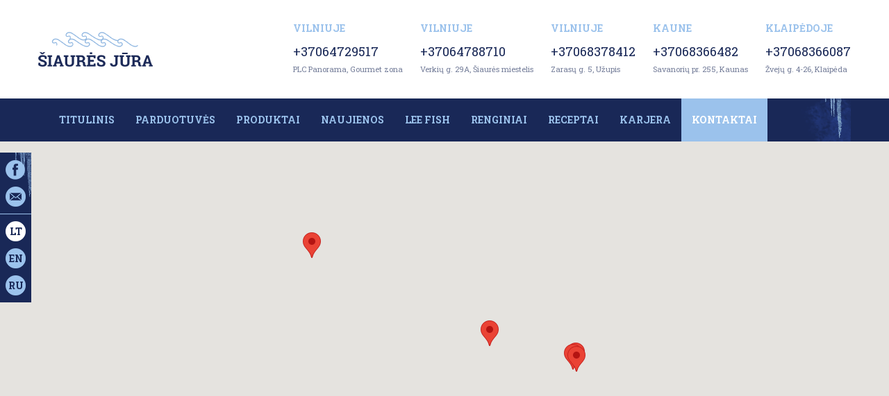

--- FILE ---
content_type: text/html; charset=UTF-8
request_url: http://www.siauresjura.lt/kontaktai/
body_size: 4896
content:
<!DOCTYPE html>
<html lang="lt">

<head>

	<meta charset="UTF-8">
	<meta name="viewport" content="width=device-width, initial-scale=1">

	<link rel="shortcut icon" href="http://www.siauresjura.lt/wp-content/themes/siauresjura/favicon.ico" />

	<!-- wp_head hook -->
	<title>Kontaktai &#8211; Šiaurės Jūra</title>

<link rel="stylesheet" href="http://www.siauresjura.lt/wp-content/plugins/sitepress-multilingual-cms/res/css/language-selector.css?v=3.1.9.3" type="text/css" media="all" />
<link rel='dns-prefetch' href='//maps.googleapis.com' />
<link rel='dns-prefetch' href='//fonts.googleapis.com' />
<link rel='dns-prefetch' href='//s.w.org' />
<link rel="alternate" type="application/rss+xml" title="Šiaurės Jūra &raquo; Feed" href="http://www.siauresjura.lt/feed/" />
<link rel="alternate" type="application/rss+xml" title="Šiaurės Jūra &raquo; Comments Feed" href="http://www.siauresjura.lt/comments/feed/" />
<link rel="alternate" type="application/rss+xml" title="Šiaurės Jūra &raquo; Kontaktai Comments Feed" href="http://www.siauresjura.lt/kontaktai/feed/" />
		<script type="text/javascript">
			window._wpemojiSettings = {"baseUrl":"https:\/\/s.w.org\/images\/core\/emoji\/11.2.0\/72x72\/","ext":".png","svgUrl":"https:\/\/s.w.org\/images\/core\/emoji\/11.2.0\/svg\/","svgExt":".svg","source":{"concatemoji":"http:\/\/www.siauresjura.lt\/wp-includes\/js\/wp-emoji-release.min.js?ver=5.1.19"}};
			!function(e,a,t){var n,r,o,i=a.createElement("canvas"),p=i.getContext&&i.getContext("2d");function s(e,t){var a=String.fromCharCode;p.clearRect(0,0,i.width,i.height),p.fillText(a.apply(this,e),0,0);e=i.toDataURL();return p.clearRect(0,0,i.width,i.height),p.fillText(a.apply(this,t),0,0),e===i.toDataURL()}function c(e){var t=a.createElement("script");t.src=e,t.defer=t.type="text/javascript",a.getElementsByTagName("head")[0].appendChild(t)}for(o=Array("flag","emoji"),t.supports={everything:!0,everythingExceptFlag:!0},r=0;r<o.length;r++)t.supports[o[r]]=function(e){if(!p||!p.fillText)return!1;switch(p.textBaseline="top",p.font="600 32px Arial",e){case"flag":return s([55356,56826,55356,56819],[55356,56826,8203,55356,56819])?!1:!s([55356,57332,56128,56423,56128,56418,56128,56421,56128,56430,56128,56423,56128,56447],[55356,57332,8203,56128,56423,8203,56128,56418,8203,56128,56421,8203,56128,56430,8203,56128,56423,8203,56128,56447]);case"emoji":return!s([55358,56760,9792,65039],[55358,56760,8203,9792,65039])}return!1}(o[r]),t.supports.everything=t.supports.everything&&t.supports[o[r]],"flag"!==o[r]&&(t.supports.everythingExceptFlag=t.supports.everythingExceptFlag&&t.supports[o[r]]);t.supports.everythingExceptFlag=t.supports.everythingExceptFlag&&!t.supports.flag,t.DOMReady=!1,t.readyCallback=function(){t.DOMReady=!0},t.supports.everything||(n=function(){t.readyCallback()},a.addEventListener?(a.addEventListener("DOMContentLoaded",n,!1),e.addEventListener("load",n,!1)):(e.attachEvent("onload",n),a.attachEvent("onreadystatechange",function(){"complete"===a.readyState&&t.readyCallback()})),(n=t.source||{}).concatemoji?c(n.concatemoji):n.wpemoji&&n.twemoji&&(c(n.twemoji),c(n.wpemoji)))}(window,document,window._wpemojiSettings);
		</script>
		<style type="text/css">
img.wp-smiley,
img.emoji {
	display: inline !important;
	border: none !important;
	box-shadow: none !important;
	height: 1em !important;
	width: 1em !important;
	margin: 0 .07em !important;
	vertical-align: -0.1em !important;
	background: none !important;
	padding: 0 !important;
}
</style>
	<link rel='stylesheet' id='wp-block-library-css'  href='http://www.siauresjura.lt/wp-includes/css/dist/block-library/style.min.css?ver=5.1.19' type='text/css' media='all' />
<link rel='stylesheet' id='contact-form-7-css'  href='http://www.siauresjura.lt/wp-content/plugins/contact-form-7/includes/css/styles.css?ver=4.2.2' type='text/css' media='all' />
<link rel='stylesheet' id='dashicons-css'  href='http://www.siauresjura.lt/wp-includes/css/dashicons.min.css?ver=5.1.19' type='text/css' media='all' />
<link rel='stylesheet' id='pbsandwich-css'  href='http://www.siauresjura.lt/wp-content/plugins/page-builder-sandwich/css/frontend.css?ver=1.1.1' type='text/css' media='all' />
<link rel='stylesheet' id='theme-webfonts-css'  href='//fonts.googleapis.com/css?family=Roboto+Slab:400,300,700&#038;subset=latin,latin-ext' type='text/css' media='all' />
<link rel='stylesheet' id='theme-plugins-css'  href='http://www.siauresjura.lt/wp-content/themes/siauresjura/assets/css/plugins.css' type='text/css' media='all' />
<link rel='stylesheet' id='theme-style-css'  href='http://www.siauresjura.lt/wp-content/themes/siauresjura/style.css?ver=1508325534' type='text/css' media='all' />
<link rel='stylesheet' id='sccss_style-css'  href='http://www.siauresjura.lt/?sccss=1&#038;ver=5.1.19' type='text/css' media='all' />
<link rel='stylesheet' id='avhec-widget-css'  href='http://www.siauresjura.lt/wp-content/plugins/extended-categories-widget/4.2/css/avh-ec.widget.css?ver=3.10.0-dev.1' type='text/css' media='all' />
<!-- This site uses the Google Analytics by Yoast plugin v5.4.6 - Universal enabled - https://yoast.com/wordpress/plugins/google-analytics/ -->
<script type="text/javascript">
	(function(i,s,o,g,r,a,m){i['GoogleAnalyticsObject']=r;i[r]=i[r]||function(){
		(i[r].q=i[r].q||[]).push(arguments)},i[r].l=1*new Date();a=s.createElement(o),
		m=s.getElementsByTagName(o)[0];a.async=1;a.src=g;m.parentNode.insertBefore(a,m)
	})(window,document,'script','//www.google-analytics.com/analytics.js','__gaTracker');

	__gaTracker('create', 'UA-68373953-1', 'auto');
	__gaTracker('set', 'forceSSL', true);
	__gaTracker('send','pageview');

</script>
<!-- / Google Analytics by Yoast -->
<script type='text/javascript' src='http://www.siauresjura.lt/wp-includes/js/jquery/jquery.js?ver=1.12.4'></script>
<script type='text/javascript' src='http://www.siauresjura.lt/wp-includes/js/jquery/jquery-migrate.min.js?ver=1.4.1'></script>
<script type='text/javascript' src='http://www.siauresjura.lt/wp-content/plugins/page-builder-sandwich/js/min/frontend-min.js?ver=1.1.1'></script>
<link rel='https://api.w.org/' href='http://www.siauresjura.lt/wp-json/' />
<link rel="EditURI" type="application/rsd+xml" title="RSD" href="http://www.siauresjura.lt/xmlrpc.php?rsd" />
<link rel="wlwmanifest" type="application/wlwmanifest+xml" href="http://www.siauresjura.lt/wp-includes/wlwmanifest.xml" /> 
<meta name="generator" content="WordPress 5.1.19" />
<link rel='shortlink' href='http://www.siauresjura.lt/?p=10' />
<link rel="alternate" type="application/json+oembed" href="http://www.siauresjura.lt/wp-json/oembed/1.0/embed?url=http%3A%2F%2Fwww.siauresjura.lt%2Fkontaktai%2F" />
<link rel="alternate" type="text/xml+oembed" href="http://www.siauresjura.lt/wp-json/oembed/1.0/embed?url=http%3A%2F%2Fwww.siauresjura.lt%2Fkontaktai%2F&#038;format=xml" />
<meta name="generator" content="WPML ver:3.1.9.3 stt:33,1,47;0" />
<link rel="alternate" hreflang="lt" href="http://www.siauresjura.lt/kontaktai/" />
<link rel="alternate" hreflang="en-US" href="http://www.siauresjura.lt/en/contacts/" />
<link rel="alternate" hreflang="ru-RU" href="http://www.siauresjura.lt/ru/kontaktai/" />
	<!-- wp_head ends -->

</head>

<body class="page-template page-template-tpl-kontaktai page-template-tpl-kontaktai-php page page-id-10">

	<div class="sticky-nav-container">

		<nav class="nav-sticky nav-container"><ul id="menu-lipnus-meniu" class="nav nav-vertical"><li id="menu-item-92" class="facebook icon menu-item menu-item-type-custom menu-item-object-custom menu-item-92"><a href="https://www.facebook.com/pages/%C5%A0iaur%C4%97s-j%C5%ABra/1516296528602688">Facebook</a></li>
<li id="menu-item-95" class="email icon menu-item menu-item-type-custom menu-item-object-custom menu-item-95"><a href="mailto:info@siauresjura.lt">Email</a></li>
</ul></nav>
		<ul class="lang-menu nav nav-vertical"><li class="active"><a href="http://www.siauresjura.lt/kontaktai/">lt</a></li><li><a href="http://www.siauresjura.lt/en/contacts/">en</a></li><li><a href="http://www.siauresjura.lt/ru/kontaktai/">ru</a></li></ul>
	</div>

	<header class="site-header" role="banner">

		<div class="site-header-wrap">
			<div class="site-header-top">
				<a class="site-logo" href="http://www.siauresjura.lt/">
					<img src="http://www.siauresjura.lt/wp-content/themes/siauresjura/assets/images/logo.png">
				</a>
				<div><ul class="header-box-list">
			<li class="header-box-list__item">
			<div class="header-box"><h5>Vilniuje</h5>
<strong>+37064729517</strong>
<small>PLC Panorama, Gourmet zona</small>
</div>
		</li>
			<li class="header-box-list__item">
			<div class="header-box"><h5>Vilniuje</h5>
<strong>+37064788710</strong>
<small>Verkių g. 29A, Šiaurės miestelis</small>
</div>
		</li>
			<li class="header-box-list__item">
			<div class="header-box"><h5>Vilniuje</h5>
<strong>+37068378412</strong>
<small>Zarasų g. 5, Užupis</small></div>
		</li>
			<li class="header-box-list__item">
			<div class="header-box"><h5>Kaune</h5>
<strong>+37068366482</strong>
<small>Savanorių pr. 255, Kaunas</small></div>
		</li>
			<li class="header-box-list__item">
			<div class="header-box"><h5>Klaipėdoje</h5>
<strong>+37068366087</strong>
<small>Žvejų g. 4-26, Klaipėda</small></div>
		</li>
	</ul>
</div>
			</div>
		</div>

		<div class="site-header-bottom">
			<div class="site-wrap">
				<nav class="nav-primary nav-container"><span class="nav-menu-toggle">Meniu</span><ul id="menu-pagrindinis-meniu" class="nav nav-horizontal"><li id="menu-item-52" class="menu-item menu-item-type-post_type menu-item-object-page menu-item-home menu-item-52"><a href="http://www.siauresjura.lt/">Titulinis</a></li>
<li id="menu-item-2059" class="menu-item menu-item-type-post_type menu-item-object-page menu-item-has-children menu-item-2059"><a href="http://www.siauresjura.lt/parduotuves/">Parduotuvės</a>
<ul class="sub-menu">
	<li id="menu-item-2484" class="menu-item menu-item-type-post_type menu-item-object-sjura_store menu-item-2484"><a href="http://www.siauresjura.lt/parduotuves/parduotuve-vilniuje-uzupyje/">Vilniuje, Užupyje</a></li>
	<li id="menu-item-2074" class="menu-item menu-item-type-post_type menu-item-object-sjura_store menu-item-2074"><a href="http://www.siauresjura.lt/parduotuves/parduotuve-vilniuje/">Vilniuje, Šiaurės miestelyje</a></li>
	<li id="menu-item-3362" class="menu-item menu-item-type-post_type menu-item-object-sjura_store menu-item-3362"><a href="http://www.siauresjura.lt/parduotuves/parduotuve-vilniuje-plc-panorama/">Vilniuje, PLC &#8220;PANORAMA&#8221;</a></li>
	<li id="menu-item-2073" class="menu-item menu-item-type-post_type menu-item-object-sjura_store menu-item-2073"><a href="http://www.siauresjura.lt/parduotuves/parduotuve-kaune/">Kaune, PC Maxima</a></li>
	<li id="menu-item-2072" class="menu-item menu-item-type-post_type menu-item-object-sjura_store menu-item-2072"><a href="http://www.siauresjura.lt/parduotuves/parduotuve-klaipedoje/">Klaipėdoje</a></li>
</ul>
</li>
<li id="menu-item-51" class="menu-item menu-item-type-custom menu-item-object-custom menu-item-51"><a href="/produkcija/">Produktai</a></li>
<li id="menu-item-17" class="menu-item menu-item-type-post_type menu-item-object-page menu-item-17"><a href="http://www.siauresjura.lt/naujienos/">Naujienos</a></li>
<li id="menu-item-2550" class="menu-item menu-item-type-post_type menu-item-object-page menu-item-2550"><a href="http://www.siauresjura.lt/lee-fish/">LEE FISH</a></li>
<li id="menu-item-57" class="menu-item menu-item-type-taxonomy menu-item-object-category menu-item-57"><a href="http://www.siauresjura.lt/category/renginiai/">Renginiai</a></li>
<li id="menu-item-53" class="menu-item menu-item-type-taxonomy menu-item-object-category menu-item-53"><a href="http://www.siauresjura.lt/category/receptai/">Receptai</a></li>
<li id="menu-item-15" class="menu-item menu-item-type-post_type menu-item-object-page menu-item-15"><a href="http://www.siauresjura.lt/karjera/">Karjera</a></li>
<li id="menu-item-16" class="menu-item menu-item-type-post_type menu-item-object-page current-menu-item page_item page-item-10 current_page_item menu-item-16"><a href="http://www.siauresjura.lt/kontaktai/" aria-current="page">Kontaktai</a></li>
</ul></nav>			</div>
		</div>

	</header>

	<main class="site-content" role="main">

		
			
<div class="page__hero">

	<div class="map">

		
				<div class="map__marker" data-lat="54.71331096024451" data-lng="25.296170711517334">
					<h4 class="map__marker__title">Parduotuvė Vilniuje, Šiaurės miestelyje</h4>
					<div class="map__marker__info">Ogmios miestas, Šeimos aikštė 3 (I korpusas), Verkių g. 29, Vilnius<br>
+370 647 88710<br>
info@siauresjura.lt</div>
				</div>

			
				<div class="map__marker" data-lat="54.68095689999999" data-lng="25.310901999999942">
					<h4 class="map__marker__title">Parduotuvė Vilniuje, Užupyje</h4>
					<div class="map__marker__info">Zarasų g. 5 (priešais PC RIMI), Užupis, Vilnius<br>
+370 683 78412<br>
info@siauresjura.lt</div>
				</div>

			
				<div class="map__marker" data-lat="54.9138354" data-lng="23.9396511">
					<h4 class="map__marker__title">Parduotuvė Kaune</h4>
					<div class="map__marker__info">Savanorių pr. 255, Kaunas<br>
+370 683 66482<br>
kaunas@siauresjura.lt</div>
				</div>

			
				<div class="map__marker" data-lat="55.7088551" data-lng="21.131276500000013">
					<h4 class="map__marker__title">Parduotuvė Klaipėdoje</h4>
					<div class="map__marker__info">Žvejų g. 4-26, Klaipėda<br>
+370 683 66087<br>
klaipeda@siauresjura.lt</div>
				</div>

			
				<div class="map__marker" data-lat="54.70039389999999" data-lng="25.2577801">
					<h4 class="map__marker__title">Parduotuvė Vilniuje PLC “PANORAMA”</h4>
					<div class="map__marker__info">Saltoniškių g. 9, Vilnius
Tel. +370 647 29517
El.paštas: panorama@siauresjura.lt</div>
				</div>

			
	</div>

</div>


			<div class="page__body">
				<div class="site-wrap">
					<ul class="contact-list">

		<li class="contact-list__item">

		<h2 class="contact__title">Parduotuvė Vilniuje, Šiaurės miestelyje</h2>

				<ul class="contact-text-list"><!--

						--><li class="contact-text-list__item">
				<div class="contact__text"><strong>Darbo laikas</strong>
<p>
I – V 10.00 – 19.00 val.<br>
VI 10.00 – 16.00 val.<br>
VII nedirbame
</p></div>
			</li><!--
						--><li class="contact-text-list__item">
				<div class="contact__text"><strong>Kontaktai</strong>
<p>
Ogmios miestas, Verkių g. 29A, Vilnius<br>
Tel. nr.: <a href="tel:+37064788710">+370 647 88710</a><br>
El. paštas: <a href="mailto:info@siauresjura.lt">info@siauresjura.lt</a>
</p></div>
			</li><!--
						--><li class="contact-text-list__item">
				<div class="contact__text"><strong>Rekvizitai</strong>
<p>
UAB Šiaurės jūra<br>
Įmonės kodas: 303219931<br>
PVM mokėtojo kodas: LT100008312312<br>
Zarasų g. 5-101, Vilnius<br>
Atsiskait. sąskaita: LT324010051001878128<br>
Luminor Bank AS
</p></div>
			</li><!--
			
		--></ul>
		
	</li>
		<li class="contact-list__item">

		<h2 class="contact__title">Parduotuvė Vilniuje, Užupyje</h2>

				<ul class="contact-text-list"><!--

						--><li class="contact-text-list__item">
				<div class="contact__text"><strong>Darbo laikas</strong>
<p>
I – II nedirbame<br>
III – V 11.00 – 19.00 val.<br>
VI 10.00 – 16.00 val.<br>
VII nedirbame
</p></div>
			</li><!--
						--><li class="contact-text-list__item">
				<div class="contact__text"><strong>Kontaktai</strong>
<p>
Zarasų g. 5 (priešais PC RIMI), Užupis, Vilnius<br>
Tel. nr.: <a href="tel:+37068378412">+370 683 78412</a><br>
El. paštas: <a href="mailto:vilnius@siauresjura.lt">vilnius@siauresjura.lt</a>
</p></div>
			</li><!--
			
		--></ul>
		
	</li>
		<li class="contact-list__item">

		<h2 class="contact__title">Parduotuvė Kaune</h2>

				<ul class="contact-text-list"><!--

						--><li class="contact-text-list__item">
				<div class="contact__text"><strong>Darbo laikas</strong>
<p>
I - VII 10:00 - 21:00 val.
</p></div>
			</li><!--
						--><li class="contact-text-list__item">
				<div class="contact__text"><strong>Kontaktai</strong>
<p>
Savanorių pr. 255, Kaunas (PC Maxima)<br>
Tel. nr.: <a href="tel:+37068366482">+370 683 66482</a><br>
El. paštas: <a href="mailto:kaunas@siauresjura.lt">kaunas@siauresjura.lt</a>
</p></div>
			</li><!--
			
		--></ul>
		
	</li>
		<li class="contact-list__item">

		<h2 class="contact__title">Parduotuvė Klaipėdoje</h2>

				<ul class="contact-text-list"><!--

						--><li class="contact-text-list__item">
				<div class="contact__text"><strong>Darbo laikas</strong>
<p>
I - II nedirbame<br>
III – V 10.00 – 19.00 val.<br>
VI  10.00 – 16.00 val.<br>
VII nedirbame
</p></div>
			</li><!--
						--><li class="contact-text-list__item">
				<div class="contact__text"><strong>Kontaktai</strong>
<p>
Žvejų g. 4-26, Klaipėda<br>
Tel. nr.: <a href="tel:+37068366087">+370 683 66087</a><br>
El. paštas: <a href="mailto:klaipeda@siauresjura.lt">klaipeda@siauresjura.lt</a>
</p></div>
			</li><!--
			
		--></ul>
		
	</li>
		<li class="contact-list__item">

		<h2 class="contact__title">Parduotuvė Vilniuje PLC “PANORAMA”</h2>

				<ul class="contact-text-list"><!--

						--><li class="contact-text-list__item">
				<div class="contact__text"><strong>Darbo laikas</strong>
<p>
I - VII 10:00 - 21:00 val.
</p></div>
			</li><!--
						--><li class="contact-text-list__item">
				<div class="contact__text"><strong>Kontaktai</strong>
<p>
Saltoniškių g. 9, Vilnius<br>
Tel. nr.: <a href="tel:+37064729517">+370 647 29517</a><br>
El. paštas: <a href="mailto:panorama@siauresjura.lt">panorama@siauresjura.lt</a>
</p></div>
			</li><!--
			
		--></ul>
		
	</li>
	
</ul>
				</div>
			</div>

		
	</main>


	<footer class="site-footer" role="contentinfo">

		<div class="site-wrap">

			<div class="site-footer-content">
				© 2020 Šiaurės jūra. Visos teisės saugomos.			</div>
			
		</div>

	</footer>

	<!-- wp_footer hook -->
	<script type='text/javascript' src='http://www.siauresjura.lt/wp-content/plugins/contact-form-7/includes/js/jquery.form.min.js?ver=3.51.0-2014.06.20'></script>
<script type='text/javascript'>
/* <![CDATA[ */
var _wpcf7 = {"loaderUrl":"http:\/\/www.siauresjura.lt\/wp-content\/plugins\/contact-form-7\/images\/ajax-loader.gif","sending":"Sending ..."};
/* ]]> */
</script>
<script type='text/javascript' src='http://www.siauresjura.lt/wp-content/plugins/contact-form-7/includes/js/scripts.js?ver=4.2.2'></script>
<script type='text/javascript' src='//maps.googleapis.com/maps/api/js?key=AIzaSyDJulFrUEUSFkNjsB8wFijgZ7P_gPqhe2U'></script>
<script type='text/javascript' src='http://www.siauresjura.lt/wp-content/themes/siauresjura/assets/js/plugins.min.js'></script>
<script type='text/javascript' src='http://www.siauresjura.lt/wp-content/themes/siauresjura/assets/js/frontend.min.js'></script>
<script type='text/javascript' src='http://www.siauresjura.lt/wp-includes/js/wp-embed.min.js?ver=5.1.19'></script>
<script type='text/javascript'>
/* <![CDATA[ */
var icl_vars = {"current_language":"lt","icl_home":"http:\/\/www.siauresjura.lt\/"};
/* ]]> */
</script>
<script type='text/javascript' src='http://www.siauresjura.lt/wp-content/plugins/sitepress-multilingual-cms/res/js/sitepress.js?ver=5.1.19'></script>
	<!-- wp_footer ends -->

</body>

</html>

--- FILE ---
content_type: text/css
request_url: http://www.siauresjura.lt/wp-content/plugins/page-builder-sandwich/css/frontend.css?ver=1.1.1
body_size: 6067
content:
/**
 * Some shortcodes use bootstrap, include only the bootstrap stuff that we use
 */
.sandwich .btn {
  display: inline-block;
  margin-bottom: 0;
  font-weight: normal;
  text-align: center;
  vertical-align: middle;
  touch-action: manipulation;
  cursor: pointer;
  background-image: none;
  border: 1px solid transparent;
  white-space: nowrap;
  padding: 6px 12px;
  font-size: 14px;
  line-height: 1.428571429;
  border-radius: 4px;
  -webkit-user-select: none;
  -moz-user-select: none;
  -ms-user-select: none;
  user-select: none; }
  .sandwich .btn:focus, .sandwich .btn.focus, .sandwich .btn:active:focus, .sandwich .btn:active.focus, .sandwich .btn.active:focus, .sandwich .btn.active.focus {
    outline: thin dotted;
    outline: 5px auto -webkit-focus-ring-color;
    outline-offset: -2px; }
  .sandwich .btn:hover, .sandwich .btn:focus, .sandwich .btn.focus {
    color: #333;
    text-decoration: none; }
  .sandwich .btn:active, .sandwich .btn.active {
    outline: 0;
    background-image: none;
    -webkit-box-shadow: inset 0 3px 5px rgba(0, 0, 0, 0.125);
    box-shadow: inset 0 3px 5px rgba(0, 0, 0, 0.125); }
  .sandwich .btn.disabled, .sandwich .btn[disabled], fieldset[disabled] .sandwich .btn {
    cursor: not-allowed;
    pointer-events: none;
    opacity: 0.65;
    filter: alpha(opacity=65);
    -webkit-box-shadow: none;
    box-shadow: none; }
.sandwich .btn-default {
  color: #333;
  background-color: #fff;
  border-color: #ccc; }
  .sandwich .btn-default:hover, .sandwich .btn-default:focus, .sandwich .btn-default.focus, .sandwich .btn-default:active, .sandwich .btn-default.active, .open > .sandwich .btn-default.dropdown-toggle {
    color: #333;
    background-color: #e6e6e6;
    border-color: #adadad; }
  .sandwich .btn-default:active, .sandwich .btn-default.active, .open > .sandwich .btn-default.dropdown-toggle {
    background-image: none; }
  .sandwich .btn-default.disabled, .sandwich .btn-default.disabled:hover, .sandwich .btn-default.disabled:focus, .sandwich .btn-default.disabled.focus, .sandwich .btn-default.disabled:active, .sandwich .btn-default.disabled.active, .sandwich .btn-default[disabled], .sandwich .btn-default[disabled]:hover, .sandwich .btn-default[disabled]:focus, .sandwich .btn-default[disabled].focus, .sandwich .btn-default[disabled]:active, .sandwich .btn-default[disabled].active, fieldset[disabled] .sandwich .btn-default, fieldset[disabled] .sandwich .btn-default:hover, fieldset[disabled] .sandwich .btn-default:focus, fieldset[disabled] .sandwich .btn-default.focus, fieldset[disabled] .sandwich .btn-default:active, fieldset[disabled] .sandwich .btn-default.active {
    background-color: #fff;
    border-color: #ccc; }
  .sandwich .btn-default .badge {
    color: #fff;
    background-color: #333; }
.sandwich .btn-primary {
  color: #fff;
  background-color: #337ab7;
  border-color: #2e6da4; }
  .sandwich .btn-primary:hover, .sandwich .btn-primary:focus, .sandwich .btn-primary.focus, .sandwich .btn-primary:active, .sandwich .btn-primary.active, .open > .sandwich .btn-primary.dropdown-toggle {
    color: #fff;
    background-color: #286090;
    border-color: #204d74; }
  .sandwich .btn-primary:active, .sandwich .btn-primary.active, .open > .sandwich .btn-primary.dropdown-toggle {
    background-image: none; }
  .sandwich .btn-primary.disabled, .sandwich .btn-primary.disabled:hover, .sandwich .btn-primary.disabled:focus, .sandwich .btn-primary.disabled.focus, .sandwich .btn-primary.disabled:active, .sandwich .btn-primary.disabled.active, .sandwich .btn-primary[disabled], .sandwich .btn-primary[disabled]:hover, .sandwich .btn-primary[disabled]:focus, .sandwich .btn-primary[disabled].focus, .sandwich .btn-primary[disabled]:active, .sandwich .btn-primary[disabled].active, fieldset[disabled] .sandwich .btn-primary, fieldset[disabled] .sandwich .btn-primary:hover, fieldset[disabled] .sandwich .btn-primary:focus, fieldset[disabled] .sandwich .btn-primary.focus, fieldset[disabled] .sandwich .btn-primary:active, fieldset[disabled] .sandwich .btn-primary.active {
    background-color: #337ab7;
    border-color: #2e6da4; }
  .sandwich .btn-primary .badge {
    color: #337ab7;
    background-color: #fff; }
.sandwich .btn-success {
  color: #fff;
  background-color: #5cb85c;
  border-color: #4cae4c; }
  .sandwich .btn-success:hover, .sandwich .btn-success:focus, .sandwich .btn-success.focus, .sandwich .btn-success:active, .sandwich .btn-success.active, .open > .sandwich .btn-success.dropdown-toggle {
    color: #fff;
    background-color: #449d44;
    border-color: #398439; }
  .sandwich .btn-success:active, .sandwich .btn-success.active, .open > .sandwich .btn-success.dropdown-toggle {
    background-image: none; }
  .sandwich .btn-success.disabled, .sandwich .btn-success.disabled:hover, .sandwich .btn-success.disabled:focus, .sandwich .btn-success.disabled.focus, .sandwich .btn-success.disabled:active, .sandwich .btn-success.disabled.active, .sandwich .btn-success[disabled], .sandwich .btn-success[disabled]:hover, .sandwich .btn-success[disabled]:focus, .sandwich .btn-success[disabled].focus, .sandwich .btn-success[disabled]:active, .sandwich .btn-success[disabled].active, fieldset[disabled] .sandwich .btn-success, fieldset[disabled] .sandwich .btn-success:hover, fieldset[disabled] .sandwich .btn-success:focus, fieldset[disabled] .sandwich .btn-success.focus, fieldset[disabled] .sandwich .btn-success:active, fieldset[disabled] .sandwich .btn-success.active {
    background-color: #5cb85c;
    border-color: #4cae4c; }
  .sandwich .btn-success .badge {
    color: #5cb85c;
    background-color: #fff; }
.sandwich .btn-info {
  color: #fff;
  background-color: #5bc0de;
  border-color: #46b8da; }
  .sandwich .btn-info:hover, .sandwich .btn-info:focus, .sandwich .btn-info.focus, .sandwich .btn-info:active, .sandwich .btn-info.active, .open > .sandwich .btn-info.dropdown-toggle {
    color: #fff;
    background-color: #31b0d5;
    border-color: #269abc; }
  .sandwich .btn-info:active, .sandwich .btn-info.active, .open > .sandwich .btn-info.dropdown-toggle {
    background-image: none; }
  .sandwich .btn-info.disabled, .sandwich .btn-info.disabled:hover, .sandwich .btn-info.disabled:focus, .sandwich .btn-info.disabled.focus, .sandwich .btn-info.disabled:active, .sandwich .btn-info.disabled.active, .sandwich .btn-info[disabled], .sandwich .btn-info[disabled]:hover, .sandwich .btn-info[disabled]:focus, .sandwich .btn-info[disabled].focus, .sandwich .btn-info[disabled]:active, .sandwich .btn-info[disabled].active, fieldset[disabled] .sandwich .btn-info, fieldset[disabled] .sandwich .btn-info:hover, fieldset[disabled] .sandwich .btn-info:focus, fieldset[disabled] .sandwich .btn-info.focus, fieldset[disabled] .sandwich .btn-info:active, fieldset[disabled] .sandwich .btn-info.active {
    background-color: #5bc0de;
    border-color: #46b8da; }
  .sandwich .btn-info .badge {
    color: #5bc0de;
    background-color: #fff; }
.sandwich .btn-warning {
  color: #fff;
  background-color: #f0ad4e;
  border-color: #eea236; }
  .sandwich .btn-warning:hover, .sandwich .btn-warning:focus, .sandwich .btn-warning.focus, .sandwich .btn-warning:active, .sandwich .btn-warning.active, .open > .sandwich .btn-warning.dropdown-toggle {
    color: #fff;
    background-color: #ec971f;
    border-color: #d58512; }
  .sandwich .btn-warning:active, .sandwich .btn-warning.active, .open > .sandwich .btn-warning.dropdown-toggle {
    background-image: none; }
  .sandwich .btn-warning.disabled, .sandwich .btn-warning.disabled:hover, .sandwich .btn-warning.disabled:focus, .sandwich .btn-warning.disabled.focus, .sandwich .btn-warning.disabled:active, .sandwich .btn-warning.disabled.active, .sandwich .btn-warning[disabled], .sandwich .btn-warning[disabled]:hover, .sandwich .btn-warning[disabled]:focus, .sandwich .btn-warning[disabled].focus, .sandwich .btn-warning[disabled]:active, .sandwich .btn-warning[disabled].active, fieldset[disabled] .sandwich .btn-warning, fieldset[disabled] .sandwich .btn-warning:hover, fieldset[disabled] .sandwich .btn-warning:focus, fieldset[disabled] .sandwich .btn-warning.focus, fieldset[disabled] .sandwich .btn-warning:active, fieldset[disabled] .sandwich .btn-warning.active {
    background-color: #f0ad4e;
    border-color: #eea236; }
  .sandwich .btn-warning .badge {
    color: #f0ad4e;
    background-color: #fff; }
.sandwich .btn-danger {
  color: #fff;
  background-color: #d9534f;
  border-color: #d43f3a; }
  .sandwich .btn-danger:hover, .sandwich .btn-danger:focus, .sandwich .btn-danger.focus, .sandwich .btn-danger:active, .sandwich .btn-danger.active, .open > .sandwich .btn-danger.dropdown-toggle {
    color: #fff;
    background-color: #c9302c;
    border-color: #ac2925; }
  .sandwich .btn-danger:active, .sandwich .btn-danger.active, .open > .sandwich .btn-danger.dropdown-toggle {
    background-image: none; }
  .sandwich .btn-danger.disabled, .sandwich .btn-danger.disabled:hover, .sandwich .btn-danger.disabled:focus, .sandwich .btn-danger.disabled.focus, .sandwich .btn-danger.disabled:active, .sandwich .btn-danger.disabled.active, .sandwich .btn-danger[disabled], .sandwich .btn-danger[disabled]:hover, .sandwich .btn-danger[disabled]:focus, .sandwich .btn-danger[disabled].focus, .sandwich .btn-danger[disabled]:active, .sandwich .btn-danger[disabled].active, fieldset[disabled] .sandwich .btn-danger, fieldset[disabled] .sandwich .btn-danger:hover, fieldset[disabled] .sandwich .btn-danger:focus, fieldset[disabled] .sandwich .btn-danger.focus, fieldset[disabled] .sandwich .btn-danger:active, fieldset[disabled] .sandwich .btn-danger.active {
    background-color: #d9534f;
    border-color: #d43f3a; }
  .sandwich .btn-danger .badge {
    color: #d9534f;
    background-color: #fff; }
.sandwich .btn-link {
  color: #337ab7;
  font-weight: normal;
  border-radius: 0; }
  .sandwich .btn-link, .sandwich .btn-link:active, .sandwich .btn-link.active, .sandwich .btn-link[disabled], fieldset[disabled] .sandwich .btn-link {
    background-color: transparent;
    -webkit-box-shadow: none;
    box-shadow: none; }
  .sandwich .btn-link, .sandwich .btn-link:hover, .sandwich .btn-link:focus, .sandwich .btn-link:active {
    border-color: transparent; }
  .sandwich .btn-link:hover, .sandwich .btn-link:focus {
    color: #23527c;
    text-decoration: underline;
    background-color: transparent; }
  .sandwich .btn-link[disabled]:hover, .sandwich .btn-link[disabled]:focus, fieldset[disabled] .sandwich .btn-link:hover, fieldset[disabled] .sandwich .btn-link:focus {
    color: #777777;
    text-decoration: none; }
.sandwich .btn-lg {
  padding: 10px 16px;
  font-size: 18px;
  line-height: 1.3333333;
  border-radius: 6px; }
.sandwich .btn-sm {
  padding: 5px 10px;
  font-size: 12px;
  line-height: 1.5;
  border-radius: 3px; }
.sandwich .btn-xs {
  padding: 1px 5px;
  font-size: 12px;
  line-height: 1.5;
  border-radius: 3px; }
.sandwich .btn-block {
  display: block;
  width: 100%; }
.sandwich .btn-block + .btn-block {
  margin-top: 5px; }
.sandwich input[type="submit"].btn-block,
.sandwich input[type="reset"].btn-block,
.sandwich input[type="button"].btn-block {
  width: 100%; }
.sandwich .container {
  margin-right: auto;
  margin-left: auto;
  padding-left: 15px;
  padding-right: 15px; }
  .sandwich .container:before, .sandwich .container:after {
    content: " ";
    display: table; }
  .sandwich .container:after {
    clear: both; }
  @media (min-width: 768px) {
    .sandwich .container {
      width: 750px; } }
  @media (min-width: 992px) {
    .sandwich .container {
      width: 970px; } }
  @media (min-width: 1200px) {
    .sandwich .container {
      width: 1170px; } }
.sandwich .container-fluid {
  margin-right: auto;
  margin-left: auto;
  padding-left: 15px;
  padding-right: 15px; }
  .sandwich .container-fluid:before, .sandwich .container-fluid:after {
    content: " ";
    display: table; }
  .sandwich .container-fluid:after {
    clear: both; }
.sandwich .row {
  margin-left: -15px;
  margin-right: -15px; }
  .sandwich .row:before, .sandwich .row:after {
    content: " ";
    display: table; }
  .sandwich .row:after {
    clear: both; }
.sandwich .col-xs-1, .sandwich .col-sm-1, .sandwich .col-md-1, .sandwich .col-lg-1, .sandwich .col-xs-2, .sandwich .col-sm-2, .sandwich .col-md-2, .sandwich .col-lg-2, .sandwich .col-xs-3, .sandwich .col-sm-3, .sandwich .col-md-3, .sandwich .col-lg-3, .sandwich .col-xs-4, .sandwich .col-sm-4, .sandwich .col-md-4, .sandwich .col-lg-4, .sandwich .col-xs-5, .sandwich .col-sm-5, .sandwich .col-md-5, .sandwich .col-lg-5, .sandwich .col-xs-6, .sandwich .col-sm-6, .sandwich .col-md-6, .sandwich .col-lg-6, .sandwich .col-xs-7, .sandwich .col-sm-7, .sandwich .col-md-7, .sandwich .col-lg-7, .sandwich .col-xs-8, .sandwich .col-sm-8, .sandwich .col-md-8, .sandwich .col-lg-8, .sandwich .col-xs-9, .sandwich .col-sm-9, .sandwich .col-md-9, .sandwich .col-lg-9, .sandwich .col-xs-10, .sandwich .col-sm-10, .sandwich .col-md-10, .sandwich .col-lg-10, .sandwich .col-xs-11, .sandwich .col-sm-11, .sandwich .col-md-11, .sandwich .col-lg-11, .sandwich .col-xs-12, .sandwich .col-sm-12, .sandwich .col-md-12, .sandwich .col-lg-12 {
  position: relative;
  min-height: 1px;
  padding-left: 15px;
  padding-right: 15px; }
.sandwich .col-xs-1, .sandwich .col-xs-2, .sandwich .col-xs-3, .sandwich .col-xs-4, .sandwich .col-xs-5, .sandwich .col-xs-6, .sandwich .col-xs-7, .sandwich .col-xs-8, .sandwich .col-xs-9, .sandwich .col-xs-10, .sandwich .col-xs-11, .sandwich .col-xs-12 {
  float: left; }
.sandwich .col-xs-1 {
  width: 8.3333333333%; }
.sandwich .col-xs-2 {
  width: 16.6666666667%; }
.sandwich .col-xs-3 {
  width: 25%; }
.sandwich .col-xs-4 {
  width: 33.3333333333%; }
.sandwich .col-xs-5 {
  width: 41.6666666667%; }
.sandwich .col-xs-6 {
  width: 50%; }
.sandwich .col-xs-7 {
  width: 58.3333333333%; }
.sandwich .col-xs-8 {
  width: 66.6666666667%; }
.sandwich .col-xs-9 {
  width: 75%; }
.sandwich .col-xs-10 {
  width: 83.3333333333%; }
.sandwich .col-xs-11 {
  width: 91.6666666667%; }
.sandwich .col-xs-12 {
  width: 100%; }
.sandwich .col-xs-pull-0 {
  right: auto; }
.sandwich .col-xs-pull-1 {
  right: 8.3333333333%; }
.sandwich .col-xs-pull-2 {
  right: 16.6666666667%; }
.sandwich .col-xs-pull-3 {
  right: 25%; }
.sandwich .col-xs-pull-4 {
  right: 33.3333333333%; }
.sandwich .col-xs-pull-5 {
  right: 41.6666666667%; }
.sandwich .col-xs-pull-6 {
  right: 50%; }
.sandwich .col-xs-pull-7 {
  right: 58.3333333333%; }
.sandwich .col-xs-pull-8 {
  right: 66.6666666667%; }
.sandwich .col-xs-pull-9 {
  right: 75%; }
.sandwich .col-xs-pull-10 {
  right: 83.3333333333%; }
.sandwich .col-xs-pull-11 {
  right: 91.6666666667%; }
.sandwich .col-xs-pull-12 {
  right: 100%; }
.sandwich .col-xs-push-0 {
  left: auto; }
.sandwich .col-xs-push-1 {
  left: 8.3333333333%; }
.sandwich .col-xs-push-2 {
  left: 16.6666666667%; }
.sandwich .col-xs-push-3 {
  left: 25%; }
.sandwich .col-xs-push-4 {
  left: 33.3333333333%; }
.sandwich .col-xs-push-5 {
  left: 41.6666666667%; }
.sandwich .col-xs-push-6 {
  left: 50%; }
.sandwich .col-xs-push-7 {
  left: 58.3333333333%; }
.sandwich .col-xs-push-8 {
  left: 66.6666666667%; }
.sandwich .col-xs-push-9 {
  left: 75%; }
.sandwich .col-xs-push-10 {
  left: 83.3333333333%; }
.sandwich .col-xs-push-11 {
  left: 91.6666666667%; }
.sandwich .col-xs-push-12 {
  left: 100%; }
.sandwich .col-xs-offset-0 {
  margin-left: 0%; }
.sandwich .col-xs-offset-1 {
  margin-left: 8.3333333333%; }
.sandwich .col-xs-offset-2 {
  margin-left: 16.6666666667%; }
.sandwich .col-xs-offset-3 {
  margin-left: 25%; }
.sandwich .col-xs-offset-4 {
  margin-left: 33.3333333333%; }
.sandwich .col-xs-offset-5 {
  margin-left: 41.6666666667%; }
.sandwich .col-xs-offset-6 {
  margin-left: 50%; }
.sandwich .col-xs-offset-7 {
  margin-left: 58.3333333333%; }
.sandwich .col-xs-offset-8 {
  margin-left: 66.6666666667%; }
.sandwich .col-xs-offset-9 {
  margin-left: 75%; }
.sandwich .col-xs-offset-10 {
  margin-left: 83.3333333333%; }
.sandwich .col-xs-offset-11 {
  margin-left: 91.6666666667%; }
.sandwich .col-xs-offset-12 {
  margin-left: 100%; }
@media (min-width: 768px) {
  .sandwich .col-sm-1, .sandwich .col-sm-2, .sandwich .col-sm-3, .sandwich .col-sm-4, .sandwich .col-sm-5, .sandwich .col-sm-6, .sandwich .col-sm-7, .sandwich .col-sm-8, .sandwich .col-sm-9, .sandwich .col-sm-10, .sandwich .col-sm-11, .sandwich .col-sm-12 {
    float: left; }
  .sandwich .col-sm-1 {
    width: 8.3333333333%; }
  .sandwich .col-sm-2 {
    width: 16.6666666667%; }
  .sandwich .col-sm-3 {
    width: 25%; }
  .sandwich .col-sm-4 {
    width: 33.3333333333%; }
  .sandwich .col-sm-5 {
    width: 41.6666666667%; }
  .sandwich .col-sm-6 {
    width: 50%; }
  .sandwich .col-sm-7 {
    width: 58.3333333333%; }
  .sandwich .col-sm-8 {
    width: 66.6666666667%; }
  .sandwich .col-sm-9 {
    width: 75%; }
  .sandwich .col-sm-10 {
    width: 83.3333333333%; }
  .sandwich .col-sm-11 {
    width: 91.6666666667%; }
  .sandwich .col-sm-12 {
    width: 100%; }
  .sandwich .col-sm-pull-0 {
    right: auto; }
  .sandwich .col-sm-pull-1 {
    right: 8.3333333333%; }
  .sandwich .col-sm-pull-2 {
    right: 16.6666666667%; }
  .sandwich .col-sm-pull-3 {
    right: 25%; }
  .sandwich .col-sm-pull-4 {
    right: 33.3333333333%; }
  .sandwich .col-sm-pull-5 {
    right: 41.6666666667%; }
  .sandwich .col-sm-pull-6 {
    right: 50%; }
  .sandwich .col-sm-pull-7 {
    right: 58.3333333333%; }
  .sandwich .col-sm-pull-8 {
    right: 66.6666666667%; }
  .sandwich .col-sm-pull-9 {
    right: 75%; }
  .sandwich .col-sm-pull-10 {
    right: 83.3333333333%; }
  .sandwich .col-sm-pull-11 {
    right: 91.6666666667%; }
  .sandwich .col-sm-pull-12 {
    right: 100%; }
  .sandwich .col-sm-push-0 {
    left: auto; }
  .sandwich .col-sm-push-1 {
    left: 8.3333333333%; }
  .sandwich .col-sm-push-2 {
    left: 16.6666666667%; }
  .sandwich .col-sm-push-3 {
    left: 25%; }
  .sandwich .col-sm-push-4 {
    left: 33.3333333333%; }
  .sandwich .col-sm-push-5 {
    left: 41.6666666667%; }
  .sandwich .col-sm-push-6 {
    left: 50%; }
  .sandwich .col-sm-push-7 {
    left: 58.3333333333%; }
  .sandwich .col-sm-push-8 {
    left: 66.6666666667%; }
  .sandwich .col-sm-push-9 {
    left: 75%; }
  .sandwich .col-sm-push-10 {
    left: 83.3333333333%; }
  .sandwich .col-sm-push-11 {
    left: 91.6666666667%; }
  .sandwich .col-sm-push-12 {
    left: 100%; }
  .sandwich .col-sm-offset-0 {
    margin-left: 0%; }
  .sandwich .col-sm-offset-1 {
    margin-left: 8.3333333333%; }
  .sandwich .col-sm-offset-2 {
    margin-left: 16.6666666667%; }
  .sandwich .col-sm-offset-3 {
    margin-left: 25%; }
  .sandwich .col-sm-offset-4 {
    margin-left: 33.3333333333%; }
  .sandwich .col-sm-offset-5 {
    margin-left: 41.6666666667%; }
  .sandwich .col-sm-offset-6 {
    margin-left: 50%; }
  .sandwich .col-sm-offset-7 {
    margin-left: 58.3333333333%; }
  .sandwich .col-sm-offset-8 {
    margin-left: 66.6666666667%; }
  .sandwich .col-sm-offset-9 {
    margin-left: 75%; }
  .sandwich .col-sm-offset-10 {
    margin-left: 83.3333333333%; }
  .sandwich .col-sm-offset-11 {
    margin-left: 91.6666666667%; }
  .sandwich .col-sm-offset-12 {
    margin-left: 100%; } }
@media (min-width: 992px) {
  .sandwich .col-md-1, .sandwich .col-md-2, .sandwich .col-md-3, .sandwich .col-md-4, .sandwich .col-md-5, .sandwich .col-md-6, .sandwich .col-md-7, .sandwich .col-md-8, .sandwich .col-md-9, .sandwich .col-md-10, .sandwich .col-md-11, .sandwich .col-md-12 {
    float: left; }
  .sandwich .col-md-1 {
    width: 8.3333333333%; }
  .sandwich .col-md-2 {
    width: 16.6666666667%; }
  .sandwich .col-md-3 {
    width: 25%; }
  .sandwich .col-md-4 {
    width: 33.3333333333%; }
  .sandwich .col-md-5 {
    width: 41.6666666667%; }
  .sandwich .col-md-6 {
    width: 50%; }
  .sandwich .col-md-7 {
    width: 58.3333333333%; }
  .sandwich .col-md-8 {
    width: 66.6666666667%; }
  .sandwich .col-md-9 {
    width: 75%; }
  .sandwich .col-md-10 {
    width: 83.3333333333%; }
  .sandwich .col-md-11 {
    width: 91.6666666667%; }
  .sandwich .col-md-12 {
    width: 100%; }
  .sandwich .col-md-pull-0 {
    right: auto; }
  .sandwich .col-md-pull-1 {
    right: 8.3333333333%; }
  .sandwich .col-md-pull-2 {
    right: 16.6666666667%; }
  .sandwich .col-md-pull-3 {
    right: 25%; }
  .sandwich .col-md-pull-4 {
    right: 33.3333333333%; }
  .sandwich .col-md-pull-5 {
    right: 41.6666666667%; }
  .sandwich .col-md-pull-6 {
    right: 50%; }
  .sandwich .col-md-pull-7 {
    right: 58.3333333333%; }
  .sandwich .col-md-pull-8 {
    right: 66.6666666667%; }
  .sandwich .col-md-pull-9 {
    right: 75%; }
  .sandwich .col-md-pull-10 {
    right: 83.3333333333%; }
  .sandwich .col-md-pull-11 {
    right: 91.6666666667%; }
  .sandwich .col-md-pull-12 {
    right: 100%; }
  .sandwich .col-md-push-0 {
    left: auto; }
  .sandwich .col-md-push-1 {
    left: 8.3333333333%; }
  .sandwich .col-md-push-2 {
    left: 16.6666666667%; }
  .sandwich .col-md-push-3 {
    left: 25%; }
  .sandwich .col-md-push-4 {
    left: 33.3333333333%; }
  .sandwich .col-md-push-5 {
    left: 41.6666666667%; }
  .sandwich .col-md-push-6 {
    left: 50%; }
  .sandwich .col-md-push-7 {
    left: 58.3333333333%; }
  .sandwich .col-md-push-8 {
    left: 66.6666666667%; }
  .sandwich .col-md-push-9 {
    left: 75%; }
  .sandwich .col-md-push-10 {
    left: 83.3333333333%; }
  .sandwich .col-md-push-11 {
    left: 91.6666666667%; }
  .sandwich .col-md-push-12 {
    left: 100%; }
  .sandwich .col-md-offset-0 {
    margin-left: 0%; }
  .sandwich .col-md-offset-1 {
    margin-left: 8.3333333333%; }
  .sandwich .col-md-offset-2 {
    margin-left: 16.6666666667%; }
  .sandwich .col-md-offset-3 {
    margin-left: 25%; }
  .sandwich .col-md-offset-4 {
    margin-left: 33.3333333333%; }
  .sandwich .col-md-offset-5 {
    margin-left: 41.6666666667%; }
  .sandwich .col-md-offset-6 {
    margin-left: 50%; }
  .sandwich .col-md-offset-7 {
    margin-left: 58.3333333333%; }
  .sandwich .col-md-offset-8 {
    margin-left: 66.6666666667%; }
  .sandwich .col-md-offset-9 {
    margin-left: 75%; }
  .sandwich .col-md-offset-10 {
    margin-left: 83.3333333333%; }
  .sandwich .col-md-offset-11 {
    margin-left: 91.6666666667%; }
  .sandwich .col-md-offset-12 {
    margin-left: 100%; } }
@media (min-width: 1200px) {
  .sandwich .col-lg-1, .sandwich .col-lg-2, .sandwich .col-lg-3, .sandwich .col-lg-4, .sandwich .col-lg-5, .sandwich .col-lg-6, .sandwich .col-lg-7, .sandwich .col-lg-8, .sandwich .col-lg-9, .sandwich .col-lg-10, .sandwich .col-lg-11, .sandwich .col-lg-12 {
    float: left; }
  .sandwich .col-lg-1 {
    width: 8.3333333333%; }
  .sandwich .col-lg-2 {
    width: 16.6666666667%; }
  .sandwich .col-lg-3 {
    width: 25%; }
  .sandwich .col-lg-4 {
    width: 33.3333333333%; }
  .sandwich .col-lg-5 {
    width: 41.6666666667%; }
  .sandwich .col-lg-6 {
    width: 50%; }
  .sandwich .col-lg-7 {
    width: 58.3333333333%; }
  .sandwich .col-lg-8 {
    width: 66.6666666667%; }
  .sandwich .col-lg-9 {
    width: 75%; }
  .sandwich .col-lg-10 {
    width: 83.3333333333%; }
  .sandwich .col-lg-11 {
    width: 91.6666666667%; }
  .sandwich .col-lg-12 {
    width: 100%; }
  .sandwich .col-lg-pull-0 {
    right: auto; }
  .sandwich .col-lg-pull-1 {
    right: 8.3333333333%; }
  .sandwich .col-lg-pull-2 {
    right: 16.6666666667%; }
  .sandwich .col-lg-pull-3 {
    right: 25%; }
  .sandwich .col-lg-pull-4 {
    right: 33.3333333333%; }
  .sandwich .col-lg-pull-5 {
    right: 41.6666666667%; }
  .sandwich .col-lg-pull-6 {
    right: 50%; }
  .sandwich .col-lg-pull-7 {
    right: 58.3333333333%; }
  .sandwich .col-lg-pull-8 {
    right: 66.6666666667%; }
  .sandwich .col-lg-pull-9 {
    right: 75%; }
  .sandwich .col-lg-pull-10 {
    right: 83.3333333333%; }
  .sandwich .col-lg-pull-11 {
    right: 91.6666666667%; }
  .sandwich .col-lg-pull-12 {
    right: 100%; }
  .sandwich .col-lg-push-0 {
    left: auto; }
  .sandwich .col-lg-push-1 {
    left: 8.3333333333%; }
  .sandwich .col-lg-push-2 {
    left: 16.6666666667%; }
  .sandwich .col-lg-push-3 {
    left: 25%; }
  .sandwich .col-lg-push-4 {
    left: 33.3333333333%; }
  .sandwich .col-lg-push-5 {
    left: 41.6666666667%; }
  .sandwich .col-lg-push-6 {
    left: 50%; }
  .sandwich .col-lg-push-7 {
    left: 58.3333333333%; }
  .sandwich .col-lg-push-8 {
    left: 66.6666666667%; }
  .sandwich .col-lg-push-9 {
    left: 75%; }
  .sandwich .col-lg-push-10 {
    left: 83.3333333333%; }
  .sandwich .col-lg-push-11 {
    left: 91.6666666667%; }
  .sandwich .col-lg-push-12 {
    left: 100%; }
  .sandwich .col-lg-offset-0 {
    margin-left: 0%; }
  .sandwich .col-lg-offset-1 {
    margin-left: 8.3333333333%; }
  .sandwich .col-lg-offset-2 {
    margin-left: 16.6666666667%; }
  .sandwich .col-lg-offset-3 {
    margin-left: 25%; }
  .sandwich .col-lg-offset-4 {
    margin-left: 33.3333333333%; }
  .sandwich .col-lg-offset-5 {
    margin-left: 41.6666666667%; }
  .sandwich .col-lg-offset-6 {
    margin-left: 50%; }
  .sandwich .col-lg-offset-7 {
    margin-left: 58.3333333333%; }
  .sandwich .col-lg-offset-8 {
    margin-left: 66.6666666667%; }
  .sandwich .col-lg-offset-9 {
    margin-left: 75%; }
  .sandwich .col-lg-offset-10 {
    margin-left: 83.3333333333%; }
  .sandwich .col-lg-offset-11 {
    margin-left: 91.6666666667%; }
  .sandwich .col-lg-offset-12 {
    margin-left: 100%; } }
.sandwich .fade {
  opacity: 0;
  -webkit-transition: opacity 0.15s linear;
  -o-transition: opacity 0.15s linear;
  transition: opacity 0.15s linear; }
  .sandwich .fade.in {
    opacity: 1; }
.sandwich .collapse {
  display: none;
  visibility: hidden; }
  .sandwich .collapse.in {
    display: block;
    visibility: visible; }
.sandwich tr.collapse.in {
  display: table-row; }
.sandwich tbody.collapse.in {
  display: table-row-group; }
.sandwich .collapsing {
  position: relative;
  height: 0;
  overflow: hidden;
  -webkit-transition-property: height, visibility;
  transition-property: height, visibility;
  -webkit-transition-duration: 0.35s;
  transition-duration: 0.35s;
  -webkit-transition-timing-function: ease;
  transition-timing-function: ease; }
.sandwich .panel {
  margin-bottom: 20px;
  background-color: #fff;
  border: 1px solid transparent;
  border-radius: 4px;
  -webkit-box-shadow: 0 1px 1px rgba(0, 0, 0, 0.05);
  box-shadow: 0 1px 1px rgba(0, 0, 0, 0.05); }
.sandwich .panel-body {
  padding: 15px; }
  .sandwich .panel-body:before, .sandwich .panel-body:after {
    content: " ";
    display: table; }
  .sandwich .panel-body:after {
    clear: both; }
.sandwich .panel-heading {
  padding: 10px 15px;
  border-bottom: 1px solid transparent;
  border-top-right-radius: 3px;
  border-top-left-radius: 3px; }
  .sandwich .panel-heading > .dropdown .dropdown-toggle {
    color: inherit; }
.sandwich .panel-title {
  margin-top: 0;
  margin-bottom: 0;
  font-size: 16px;
  color: inherit; }
  .sandwich .panel-title > a,
  .sandwich .panel-title > small,
  .sandwich .panel-title > .small,
  .sandwich .panel-title > small > a,
  .sandwich .panel-title > .small > a {
    color: inherit; }
.sandwich .panel-footer {
  padding: 10px 15px;
  background-color: #f5f5f5;
  border-top: 1px solid #ddd;
  border-bottom-right-radius: 3px;
  border-bottom-left-radius: 3px; }
.sandwich .panel > .list-group,
.sandwich .panel > .panel-collapse > .list-group {
  margin-bottom: 0; }
  .sandwich .panel > .list-group .list-group-item,
  .sandwich .panel > .panel-collapse > .list-group .list-group-item {
    border-width: 1px 0;
    border-radius: 0; }
  .sandwich .panel > .list-group:first-child .list-group-item:first-child,
  .sandwich .panel > .panel-collapse > .list-group:first-child .list-group-item:first-child {
    border-top: 0;
    border-top-right-radius: 3px;
    border-top-left-radius: 3px; }
  .sandwich .panel > .list-group:last-child .list-group-item:last-child,
  .sandwich .panel > .panel-collapse > .list-group:last-child .list-group-item:last-child {
    border-bottom: 0;
    border-bottom-right-radius: 3px;
    border-bottom-left-radius: 3px; }
.sandwich .panel-heading + .list-group .list-group-item:first-child {
  border-top-width: 0; }
.sandwich .list-group + .panel-footer {
  border-top-width: 0; }
.sandwich .panel > .table,
.sandwich .panel > .table-responsive > .table,
.sandwich .panel > .panel-collapse > .table {
  margin-bottom: 0; }
  .sandwich .panel > .table caption,
  .sandwich .panel > .table-responsive > .table caption,
  .sandwich .panel > .panel-collapse > .table caption {
    padding-left: 15px;
    padding-right: 15px; }
.sandwich .panel > .table:first-child,
.sandwich .panel > .table-responsive:first-child > .table:first-child {
  border-top-right-radius: 3px;
  border-top-left-radius: 3px; }
  .sandwich .panel > .table:first-child > thead:first-child > tr:first-child,
  .sandwich .panel > .table:first-child > tbody:first-child > tr:first-child,
  .sandwich .panel > .table-responsive:first-child > .table:first-child > thead:first-child > tr:first-child,
  .sandwich .panel > .table-responsive:first-child > .table:first-child > tbody:first-child > tr:first-child {
    border-top-left-radius: 3px;
    border-top-right-radius: 3px; }
    .sandwich .panel > .table:first-child > thead:first-child > tr:first-child td:first-child,
    .sandwich .panel > .table:first-child > thead:first-child > tr:first-child th:first-child,
    .sandwich .panel > .table:first-child > tbody:first-child > tr:first-child td:first-child,
    .sandwich .panel > .table:first-child > tbody:first-child > tr:first-child th:first-child,
    .sandwich .panel > .table-responsive:first-child > .table:first-child > thead:first-child > tr:first-child td:first-child,
    .sandwich .panel > .table-responsive:first-child > .table:first-child > thead:first-child > tr:first-child th:first-child,
    .sandwich .panel > .table-responsive:first-child > .table:first-child > tbody:first-child > tr:first-child td:first-child,
    .sandwich .panel > .table-responsive:first-child > .table:first-child > tbody:first-child > tr:first-child th:first-child {
      border-top-left-radius: 3px; }
    .sandwich .panel > .table:first-child > thead:first-child > tr:first-child td:last-child,
    .sandwich .panel > .table:first-child > thead:first-child > tr:first-child th:last-child,
    .sandwich .panel > .table:first-child > tbody:first-child > tr:first-child td:last-child,
    .sandwich .panel > .table:first-child > tbody:first-child > tr:first-child th:last-child,
    .sandwich .panel > .table-responsive:first-child > .table:first-child > thead:first-child > tr:first-child td:last-child,
    .sandwich .panel > .table-responsive:first-child > .table:first-child > thead:first-child > tr:first-child th:last-child,
    .sandwich .panel > .table-responsive:first-child > .table:first-child > tbody:first-child > tr:first-child td:last-child,
    .sandwich .panel > .table-responsive:first-child > .table:first-child > tbody:first-child > tr:first-child th:last-child {
      border-top-right-radius: 3px; }
.sandwich .panel > .table:last-child,
.sandwich .panel > .table-responsive:last-child > .table:last-child {
  border-bottom-right-radius: 3px;
  border-bottom-left-radius: 3px; }
  .sandwich .panel > .table:last-child > tbody:last-child > tr:last-child,
  .sandwich .panel > .table:last-child > tfoot:last-child > tr:last-child,
  .sandwich .panel > .table-responsive:last-child > .table:last-child > tbody:last-child > tr:last-child,
  .sandwich .panel > .table-responsive:last-child > .table:last-child > tfoot:last-child > tr:last-child {
    border-bottom-left-radius: 3px;
    border-bottom-right-radius: 3px; }
    .sandwich .panel > .table:last-child > tbody:last-child > tr:last-child td:first-child,
    .sandwich .panel > .table:last-child > tbody:last-child > tr:last-child th:first-child,
    .sandwich .panel > .table:last-child > tfoot:last-child > tr:last-child td:first-child,
    .sandwich .panel > .table:last-child > tfoot:last-child > tr:last-child th:first-child,
    .sandwich .panel > .table-responsive:last-child > .table:last-child > tbody:last-child > tr:last-child td:first-child,
    .sandwich .panel > .table-responsive:last-child > .table:last-child > tbody:last-child > tr:last-child th:first-child,
    .sandwich .panel > .table-responsive:last-child > .table:last-child > tfoot:last-child > tr:last-child td:first-child,
    .sandwich .panel > .table-responsive:last-child > .table:last-child > tfoot:last-child > tr:last-child th:first-child {
      border-bottom-left-radius: 3px; }
    .sandwich .panel > .table:last-child > tbody:last-child > tr:last-child td:last-child,
    .sandwich .panel > .table:last-child > tbody:last-child > tr:last-child th:last-child,
    .sandwich .panel > .table:last-child > tfoot:last-child > tr:last-child td:last-child,
    .sandwich .panel > .table:last-child > tfoot:last-child > tr:last-child th:last-child,
    .sandwich .panel > .table-responsive:last-child > .table:last-child > tbody:last-child > tr:last-child td:last-child,
    .sandwich .panel > .table-responsive:last-child > .table:last-child > tbody:last-child > tr:last-child th:last-child,
    .sandwich .panel > .table-responsive:last-child > .table:last-child > tfoot:last-child > tr:last-child td:last-child,
    .sandwich .panel > .table-responsive:last-child > .table:last-child > tfoot:last-child > tr:last-child th:last-child {
      border-bottom-right-radius: 3px; }
.sandwich .panel > .panel-body + .table,
.sandwich .panel > .panel-body + .table-responsive,
.sandwich .panel > .table + .panel-body,
.sandwich .panel > .table-responsive + .panel-body {
  border-top: 1px solid #ddd; }
.sandwich .panel > .table > tbody:first-child > tr:first-child th,
.sandwich .panel > .table > tbody:first-child > tr:first-child td {
  border-top: 0; }
.sandwich .panel > .table-bordered,
.sandwich .panel > .table-responsive > .table-bordered {
  border: 0; }
  .sandwich .panel > .table-bordered > thead > tr > th:first-child,
  .sandwich .panel > .table-bordered > thead > tr > td:first-child,
  .sandwich .panel > .table-bordered > tbody > tr > th:first-child,
  .sandwich .panel > .table-bordered > tbody > tr > td:first-child,
  .sandwich .panel > .table-bordered > tfoot > tr > th:first-child,
  .sandwich .panel > .table-bordered > tfoot > tr > td:first-child,
  .sandwich .panel > .table-responsive > .table-bordered > thead > tr > th:first-child,
  .sandwich .panel > .table-responsive > .table-bordered > thead > tr > td:first-child,
  .sandwich .panel > .table-responsive > .table-bordered > tbody > tr > th:first-child,
  .sandwich .panel > .table-responsive > .table-bordered > tbody > tr > td:first-child,
  .sandwich .panel > .table-responsive > .table-bordered > tfoot > tr > th:first-child,
  .sandwich .panel > .table-responsive > .table-bordered > tfoot > tr > td:first-child {
    border-left: 0; }
  .sandwich .panel > .table-bordered > thead > tr > th:last-child,
  .sandwich .panel > .table-bordered > thead > tr > td:last-child,
  .sandwich .panel > .table-bordered > tbody > tr > th:last-child,
  .sandwich .panel > .table-bordered > tbody > tr > td:last-child,
  .sandwich .panel > .table-bordered > tfoot > tr > th:last-child,
  .sandwich .panel > .table-bordered > tfoot > tr > td:last-child,
  .sandwich .panel > .table-responsive > .table-bordered > thead > tr > th:last-child,
  .sandwich .panel > .table-responsive > .table-bordered > thead > tr > td:last-child,
  .sandwich .panel > .table-responsive > .table-bordered > tbody > tr > th:last-child,
  .sandwich .panel > .table-responsive > .table-bordered > tbody > tr > td:last-child,
  .sandwich .panel > .table-responsive > .table-bordered > tfoot > tr > th:last-child,
  .sandwich .panel > .table-responsive > .table-bordered > tfoot > tr > td:last-child {
    border-right: 0; }
  .sandwich .panel > .table-bordered > thead > tr:first-child > td,
  .sandwich .panel > .table-bordered > thead > tr:first-child > th,
  .sandwich .panel > .table-bordered > tbody > tr:first-child > td,
  .sandwich .panel > .table-bordered > tbody > tr:first-child > th,
  .sandwich .panel > .table-responsive > .table-bordered > thead > tr:first-child > td,
  .sandwich .panel > .table-responsive > .table-bordered > thead > tr:first-child > th,
  .sandwich .panel > .table-responsive > .table-bordered > tbody > tr:first-child > td,
  .sandwich .panel > .table-responsive > .table-bordered > tbody > tr:first-child > th {
    border-bottom: 0; }
  .sandwich .panel > .table-bordered > tbody > tr:last-child > td,
  .sandwich .panel > .table-bordered > tbody > tr:last-child > th,
  .sandwich .panel > .table-bordered > tfoot > tr:last-child > td,
  .sandwich .panel > .table-bordered > tfoot > tr:last-child > th,
  .sandwich .panel > .table-responsive > .table-bordered > tbody > tr:last-child > td,
  .sandwich .panel > .table-responsive > .table-bordered > tbody > tr:last-child > th,
  .sandwich .panel > .table-responsive > .table-bordered > tfoot > tr:last-child > td,
  .sandwich .panel > .table-responsive > .table-bordered > tfoot > tr:last-child > th {
    border-bottom: 0; }
.sandwich .panel > .table-responsive {
  border: 0;
  margin-bottom: 0; }
.sandwich .panel-group {
  margin-bottom: 20px; }
  .sandwich .panel-group .panel {
    margin-bottom: 0;
    border-radius: 4px; }
    .sandwich .panel-group .panel + .panel {
      margin-top: 5px; }
  .sandwich .panel-group .panel-heading {
    border-bottom: 0; }
    .sandwich .panel-group .panel-heading + .panel-collapse > .panel-body,
    .sandwich .panel-group .panel-heading + .panel-collapse > .list-group {
      border-top: 1px solid #ddd; }
  .sandwich .panel-group .panel-footer {
    border-top: 0; }
    .sandwich .panel-group .panel-footer + .panel-collapse .panel-body {
      border-bottom: 1px solid #ddd; }
.sandwich .panel-default {
  border-color: #ddd; }
  .sandwich .panel-default > .panel-heading {
    color: #333333;
    background-color: #f5f5f5;
    border-color: #ddd; }
    .sandwich .panel-default > .panel-heading + .panel-collapse > .panel-body {
      border-top-color: #ddd; }
    .sandwich .panel-default > .panel-heading .badge {
      color: #f5f5f5;
      background-color: #333333; }
  .sandwich .panel-default > .panel-footer + .panel-collapse > .panel-body {
    border-bottom-color: #ddd; }
.sandwich .panel-primary {
  border-color: #337ab7; }
  .sandwich .panel-primary > .panel-heading {
    color: #fff;
    background-color: #337ab7;
    border-color: #337ab7; }
    .sandwich .panel-primary > .panel-heading + .panel-collapse > .panel-body {
      border-top-color: #337ab7; }
    .sandwich .panel-primary > .panel-heading .badge {
      color: #337ab7;
      background-color: #fff; }
  .sandwich .panel-primary > .panel-footer + .panel-collapse > .panel-body {
    border-bottom-color: #337ab7; }
.sandwich .panel-success {
  border-color: #d6e9c6; }
  .sandwich .panel-success > .panel-heading {
    color: #3c763d;
    background-color: #dff0d8;
    border-color: #d6e9c6; }
    .sandwich .panel-success > .panel-heading + .panel-collapse > .panel-body {
      border-top-color: #d6e9c6; }
    .sandwich .panel-success > .panel-heading .badge {
      color: #dff0d8;
      background-color: #3c763d; }
  .sandwich .panel-success > .panel-footer + .panel-collapse > .panel-body {
    border-bottom-color: #d6e9c6; }
.sandwich .panel-info {
  border-color: #bce8f1; }
  .sandwich .panel-info > .panel-heading {
    color: #31708f;
    background-color: #d9edf7;
    border-color: #bce8f1; }
    .sandwich .panel-info > .panel-heading + .panel-collapse > .panel-body {
      border-top-color: #bce8f1; }
    .sandwich .panel-info > .panel-heading .badge {
      color: #d9edf7;
      background-color: #31708f; }
  .sandwich .panel-info > .panel-footer + .panel-collapse > .panel-body {
    border-bottom-color: #bce8f1; }
.sandwich .panel-warning {
  border-color: #faebcc; }
  .sandwich .panel-warning > .panel-heading {
    color: #8a6d3b;
    background-color: #fcf8e3;
    border-color: #faebcc; }
    .sandwich .panel-warning > .panel-heading + .panel-collapse > .panel-body {
      border-top-color: #faebcc; }
    .sandwich .panel-warning > .panel-heading .badge {
      color: #fcf8e3;
      background-color: #8a6d3b; }
  .sandwich .panel-warning > .panel-footer + .panel-collapse > .panel-body {
    border-bottom-color: #faebcc; }
.sandwich .panel-danger {
  border-color: #ebccd1; }
  .sandwich .panel-danger > .panel-heading {
    color: #a94442;
    background-color: #f2dede;
    border-color: #ebccd1; }
    .sandwich .panel-danger > .panel-heading + .panel-collapse > .panel-body {
      border-top-color: #ebccd1; }
    .sandwich .panel-danger > .panel-heading .badge {
      color: #f2dede;
      background-color: #a94442; }
  .sandwich .panel-danger > .panel-footer + .panel-collapse > .panel-body {
    border-bottom-color: #ebccd1; }
@-webkit-keyframes progress-bar-stripes {
  from {
    background-position: 40px 0; }
  to {
    background-position: 0 0; } }
@keyframes progress-bar-stripes {
  from {
    background-position: 40px 0; }
  to {
    background-position: 0 0; } }
.sandwich .progress {
  overflow: hidden;
  height: 20px;
  margin-bottom: 20px;
  background-color: #f5f5f5;
  border-radius: 4px;
  -webkit-box-shadow: inset 0 1px 2px rgba(0, 0, 0, 0.1);
  box-shadow: inset 0 1px 2px rgba(0, 0, 0, 0.1); }
.sandwich .progress-bar {
  float: left;
  width: 0%;
  height: 100%;
  font-size: 12px;
  line-height: 20px;
  color: #fff;
  text-align: center;
  background-color: #337ab7;
  -webkit-box-shadow: inset 0 -1px 0 rgba(0, 0, 0, 0.15);
  box-shadow: inset 0 -1px 0 rgba(0, 0, 0, 0.15);
  -webkit-transition: width 0.6s ease;
  -o-transition: width 0.6s ease;
  transition: width 0.6s ease; }
.sandwich .progress-striped .progress-bar,
.sandwich .progress-bar-striped {
  background-image: -webkit-linear-gradient(45deg, rgba(255, 255, 255, 0.15) 25%, transparent 25%, transparent 50%, rgba(255, 255, 255, 0.15) 50%, rgba(255, 255, 255, 0.15) 75%, transparent 75%, transparent);
  background-image: -o-linear-gradient(45deg, rgba(255, 255, 255, 0.15) 25%, transparent 25%, transparent 50%, rgba(255, 255, 255, 0.15) 50%, rgba(255, 255, 255, 0.15) 75%, transparent 75%, transparent);
  background-image: linear-gradient(45deg, rgba(255, 255, 255, 0.15) 25%, transparent 25%, transparent 50%, rgba(255, 255, 255, 0.15) 50%, rgba(255, 255, 255, 0.15) 75%, transparent 75%, transparent);
  background-size: 40px 40px; }
.sandwich .progress.active .progress-bar,
.sandwich .progress-bar.active {
  -webkit-animation: progress-bar-stripes 2s linear infinite;
  -o-animation: progress-bar-stripes 2s linear infinite;
  animation: progress-bar-stripes 2s linear infinite; }
.sandwich .progress-bar-success {
  background-color: #5cb85c; }
  .progress-striped .sandwich .progress-bar-success {
    background-image: -webkit-linear-gradient(45deg, rgba(255, 255, 255, 0.15) 25%, transparent 25%, transparent 50%, rgba(255, 255, 255, 0.15) 50%, rgba(255, 255, 255, 0.15) 75%, transparent 75%, transparent);
    background-image: -o-linear-gradient(45deg, rgba(255, 255, 255, 0.15) 25%, transparent 25%, transparent 50%, rgba(255, 255, 255, 0.15) 50%, rgba(255, 255, 255, 0.15) 75%, transparent 75%, transparent);
    background-image: linear-gradient(45deg, rgba(255, 255, 255, 0.15) 25%, transparent 25%, transparent 50%, rgba(255, 255, 255, 0.15) 50%, rgba(255, 255, 255, 0.15) 75%, transparent 75%, transparent); }
.sandwich .progress-bar-info {
  background-color: #5bc0de; }
  .progress-striped .sandwich .progress-bar-info {
    background-image: -webkit-linear-gradient(45deg, rgba(255, 255, 255, 0.15) 25%, transparent 25%, transparent 50%, rgba(255, 255, 255, 0.15) 50%, rgba(255, 255, 255, 0.15) 75%, transparent 75%, transparent);
    background-image: -o-linear-gradient(45deg, rgba(255, 255, 255, 0.15) 25%, transparent 25%, transparent 50%, rgba(255, 255, 255, 0.15) 50%, rgba(255, 255, 255, 0.15) 75%, transparent 75%, transparent);
    background-image: linear-gradient(45deg, rgba(255, 255, 255, 0.15) 25%, transparent 25%, transparent 50%, rgba(255, 255, 255, 0.15) 50%, rgba(255, 255, 255, 0.15) 75%, transparent 75%, transparent); }
.sandwich .progress-bar-warning {
  background-color: #f0ad4e; }
  .progress-striped .sandwich .progress-bar-warning {
    background-image: -webkit-linear-gradient(45deg, rgba(255, 255, 255, 0.15) 25%, transparent 25%, transparent 50%, rgba(255, 255, 255, 0.15) 50%, rgba(255, 255, 255, 0.15) 75%, transparent 75%, transparent);
    background-image: -o-linear-gradient(45deg, rgba(255, 255, 255, 0.15) 25%, transparent 25%, transparent 50%, rgba(255, 255, 255, 0.15) 50%, rgba(255, 255, 255, 0.15) 75%, transparent 75%, transparent);
    background-image: linear-gradient(45deg, rgba(255, 255, 255, 0.15) 25%, transparent 25%, transparent 50%, rgba(255, 255, 255, 0.15) 50%, rgba(255, 255, 255, 0.15) 75%, transparent 75%, transparent); }
.sandwich .progress-bar-danger {
  background-color: #d9534f; }
  .progress-striped .sandwich .progress-bar-danger {
    background-image: -webkit-linear-gradient(45deg, rgba(255, 255, 255, 0.15) 25%, transparent 25%, transparent 50%, rgba(255, 255, 255, 0.15) 50%, rgba(255, 255, 255, 0.15) 75%, transparent 75%, transparent);
    background-image: -o-linear-gradient(45deg, rgba(255, 255, 255, 0.15) 25%, transparent 25%, transparent 50%, rgba(255, 255, 255, 0.15) 50%, rgba(255, 255, 255, 0.15) 75%, transparent 75%, transparent);
    background-image: linear-gradient(45deg, rgba(255, 255, 255, 0.15) 25%, transparent 25%, transparent 50%, rgba(255, 255, 255, 0.15) 50%, rgba(255, 255, 255, 0.15) 75%, transparent 75%, transparent); }

/**
 * These are our own css
 */
/**
 * Button shortcode
 */
.sandwich.pbs_button {
  margin-bottom: 20px;
  text-align: center; }
  .sandwich.pbs_button, .sandwich.pbs_button:hover, .sandwich.pbs_button a, .sandwich.pbs_button a:hover, .sandwich.pbs_button a:link, .sandwich.pbs_button a:link:hover, .sandwich.pbs_button a:visited, .sandwich.pbs_button a:visited:hover {
    text-decoration: none; }
  .sandwich.pbs_button.pbs_button_align_left {
    text-align: left; }
  .sandwich.pbs_button.pbs_button_align_right {
    text-align: right; }

/**
 * Fix box-sizing widths
 */
.pbsandwich_column,
.pbsandwich_column > div,
.pbsandwich_column > div > div {
  box-sizing: border-box; }

/**
 * Float the columns
 */
.pbsandwich_column > div > div {
  float: left; }

/**
 * Clear the columns
 */
.pbsandwich_column {
  clear: both; }

/**
 * Clear column floats
 */
.pbsandwich_column:after {
  content: '';
  clear: both;
  display: block; }

/**
 * Default margin
 */
.pbsandwich_column {
  margin-bottom: 20px; }

/**
 * Responsive columns, shrink to a single column
 */
@media (max-width: 768px) {
  .pbsandwich_column > div > div {
    margin-right: 0 !important;
    float: none !important;
    width: auto !important; } }
/**
 * Column alignment
 */
.pbsandwich_column.pbs-align-left > .row > div, .pbsandwich_column.pbs-align-right > .row > div, .pbsandwich_column.pbs-align-center > .row > div {
  width: auto; }
.pbsandwich_column.pbs-align-center {
  text-align: left; }
  .pbsandwich_column.pbs-align-center .row {
    margin-left: 0 !important;
    margin-right: 0 !important; }
.pbsandwich_column.pbs-align-right .row {
  float: right; }
.pbsandwich_column.pbs-align-center > .row {
  display: inline-block;
  left: 50%;
  position: relative;
  -webkit-transform: translateX(-50%);
  -moz-transform: translateX(-50%);
  -ms-transform: translateX(-50%);
  -o-transform: translateX(-50%);
  transform: translateX(-50%); }
  .pbsandwich_column.pbs-align-center > .row:before, .pbsandwich_column.pbs-align-center > .row:after {
    content: '';
    display: none; }

/**
 * HTML5 Videos
 */
.sandwich .html5video {
  width: 100%;
  height: auto; }

/**
 * Jetpack Facbeook Like Box
 */
.sandwich .widget_facebook_likebox iframe {
  width: 100% !important; }

/**
 * Jetpack Googlemaps
 */
.sandwich .googlemaps * {
  display: none !important; }
.sandwich .googlemaps iframe {
  display: block !important; }

/**
 * Toggle shortcode
 */
.sandwich .toggle [data-toggle="collapse"] {
  display: block;
  text-decoration: none; }
.sandwich .toggle [data-toggle="collapse"].collapsed:before,
.sandwich .toggle [data-toggle="collapse"][aria-expanded="false"]:before {
  content: "\f132"; }
.sandwich .toggle [data-toggle="collapse"]:before {
  content: "\f460";
  font-family: 'Dashicons';
  vertical-align: middle;
  margin-right: 10px; }
.sandwich .toggle .panel-body > div > p:last-of-type {
  margin-bottom: 0; }

/**
 * Widget Titles
 */
.sandwich.hide_title .widgettitle {
  display: none; }


--- FILE ---
content_type: text/css
request_url: http://www.siauresjura.lt/wp-content/themes/siauresjura/style.css?ver=1508325534
body_size: 7992
content:
@charset "UTF-8";
/* -----------------------------------------------------------------------------

	Theme Name:  Šiaurės Jūra
	Theme URI:   http://www.siauresjura.lt/
	Description:
	Version:     1.0.0

	Author:      Evaldas Romaškis
	Author URI:

	Text Domain: sjura
	Domain Path: /languages

----------------------------------------------------------------------------- */
/* --------------------------------------------------------------------------
	Vertical center alignment object
   -------------------------------------------------------------------------- */
.o-va__container {
  display: table;
  height: 100%;
}

.o-va__cell {
  display: table-cell;
  vertical-align: middle;
}

/* --------------------------------------------------------------------------
    Helper classes
   -------------------------------------------------------------------------- */
/**
 * Media Object
 */
.media-figure {
  float: left;
}

.media-figure-right {
  float: right;
}

.media-body {
  overflow: hidden;
}

/**
 * Micro Clearfix
 */
.cf:before, .media:before, .nav.nav-horizontal:before, .post-list:before, .gallery:before, .cat-list:before, .home-content:before, .home-post-list:before, .home-partneriai:before,
.cf:after,
.media:after,
.nav.nav-horizontal:after,
.post-list:after,
.gallery:after,
.cat-list:after,
.home-content:after,
.home-post-list:after,
.home-partneriai:after {
  content: " ";
  display: table;
}

.cf:after, .media:after, .nav.nav-horizontal:after, .post-list:after, .gallery:after, .cat-list:after, .home-content:after, .home-post-list:after, .home-partneriai:after {
  clear: both;
}

/* --------------------------------------------------------------------------
    Navigation menus abstraction
   -------------------------------------------------------------------------- */
.nav {
  list-style: none;
  margin: 0;
  padding: 0;
}
.nav li {
  position: relative;
}
.nav > li {
  display: inline-block;
}
.nav.nav-horizontal > li {
  float: left;
}
.nav.nav-vertical > li {
  display: block;
}
.nav.nav-vertical li:hover > ul {
  top: 0;
  left: 100%;
}
.nav.nav-fit {
  display: table;
  width: 100%;
  table-layout: fixed;
}
.nav.nav-fit > li {
  display: table-cell;
  text-align: center;
}
.nav.nav-justified {
  text-align: justify;
}
.nav.nav-justified:after {
  display: inline-block;
  content: "";
  width: 100%;
}
.nav.nav-justified > li {
  display: inline-block;
}
.nav.nav-centered {
  text-align: center;
}
.nav.nav-centered > li {
  display: inline-block;
}
.nav ul {
  list-style: none;
  margin: 0;
  padding: 0;
  position: absolute;
  left: -9999em;
}
.nav li:hover > ul {
  top: 0;
  left: 100%;
}
.nav > li:hover > ul {
  top: auto;
  left: 0;
}

/* --------------------------------------------------------------------------
    WordPress specific classes
   -------------------------------------------------------------------------- */
/**
 * Alignment
 */
.alignleft {
  display: block;
  float: left;
  margin: 0 1em 1em 0;
}

.alignright {
  display: block;
  float: right;
  margin: 0 0 1em 1em;
}

.aligncenter {
  clear: both;
  display: block;
  margin: 0 auto;
}

/**
 * Media
 */
.wp-caption {
  max-width: 100%;
}

.wp-caption-text {
  text-align: center;
}

.gallery-caption {
  text-align: center;
}

.gallery-item img {
  border: none !important;
}

/**
 * Sticky post
 */
.sticky {
  border-left: 2px solid #333;
  padding-left: 1.5em;
}

/**
 * Comment author
 */
.bypostauthor {
  border-left: 2px solid #333;
  padding-left: 1.5em;
}

/* --------------------------------------------------------------------------
	Layout
   -------------------------------------------------------------------------- */
*, *:before, *:after {
  -webkit-box-sizing: border-box;
  -moz-box-sizing: border-box;
  box-sizing: border-box;
}

img, iframe, embed, object {
  max-width: 100%;
}

html {
  position: relative;
  min-height: 100%;
}

body {
  margin-bottom: 199px;
  background-color: #fff;
}
body > .site-wrap, body > .site-header-wrap, .home-slider body > .home-slider-controls, body > .caption-container {
  position: relative;
  z-index: 5;
}

.site-wrap, .site-header-wrap, .home-slider .home-slider-controls, .caption-container {
  max-width: 1200px;
  margin-left: auto;
  margin-right: auto;
  padding: 0 15px;
}
.site-wrap:after, .site-header-wrap:after, .home-slider .home-slider-controls:after, .caption-container:after {
  content: " ";
  display: block;
  clear: both;
}

/**
 * Site Header
 */
.site-header {
  position: relative;
  z-index: 5;
}

.site-header-wrap {
  position: relative;
}
.site-header-wrap:after {
  display: block;
  content: "";
  position: absolute;
  top: 0;
  left: 100%;
  width: 169px;
  height: 248px;
  background: url("assets/images/site_bg.png") no-repeat 0 0 transparent;
}
@media (max-width: 95.3125em) {
  .site-header-wrap:after {
    display: none;
  }
}

.site-header-top {
  text-align: center;
  padding: 8px 0;
}
.site-header-top:before, .site-header-top:after {
  display: inline-block;
  content: "";
  width: 100%;
}
.site-header-top > .site-logo,
.site-header-top > div {
  display: inline-block;
  vertical-align: middle;
}
.site-header-top > div {
  display: none;
  font-size: 18px;
  font-weight: 400;
  color: #9bc2ec;
}
@media (min-width: 42.5em) {
  .site-header-top > div {
    display: block;
  }
}
@media (min-width: 42.5em) and (max-width: 59.9375em) {
  .site-header-top > div {
    margin-top: 36px;
  }
}
@media (min-width: 60em) {
  .site-header-top {
    text-align: justify;
  }
  .site-header-top > div {
    display: inline-block;
  }
}

.site-header-bottom {
  background-color: #192857;
}

.site-logo {
  display: inline-block;
}
.site-logo > img {
  display: block;
}

/**
 * Site Footer
 */
.site-footer {
  position: absolute;
  left: 0;
  bottom: 0;
  width: 100%;
  height: 154px;
  margin-top: 45px;
  color: #90b7e2;
  background: url("assets/images/footer_bg.png") repeat-x center center transparent;
  z-index: 5;
}

.site-footer-content {
  line-height: 154px;
}

/**
 * Site Content
 */
.content-naujienos {
  width: 74.35744%;
  float: right;
  margin-left: 2.57023%;
}
.content-naujienos + .site-sidebar {
  width: 23.07233%;
  float: left;
  margin-left: 0;
}
@media (max-width: 47.9375em) {
  .content-naujienos {
    clear: both;
    width: 100%;
    float: left;
    margin-left: 0;
    margin-right: 0;
    float: none;
  }
  .content-naujienos + .site-sidebar {
    clear: both;
    width: 100%;
    float: left;
    margin-left: 0;
    margin-right: 0;
    float: none;
    margin-top: 2.57023%;
  }
}

.content-receptai {
  width: 74.35744%;
  float: right;
  margin-left: 2.57023%;
}
.content-receptai + .site-sidebar {
  width: 23.07233%;
  float: left;
  margin-left: 0;
}
@media (max-width: 47.9375em) {
  .content-receptai {
    clear: both;
    width: 100%;
    float: left;
    margin-left: 0;
    margin-right: 0;
    float: none;
  }
  .content-receptai + .site-sidebar {
    clear: both;
    width: 100%;
    float: left;
    margin-left: 0;
    margin-right: 0;
    float: none;
    margin-top: 2.57023%;
  }
}

.site-sidebar {
  width: 23.07233%;
  float: left;
  margin-left: 2.57023%;
}
@media (max-width: 47.9375em) {
  .site-sidebar {
    clear: both;
    width: 100%;
    float: left;
    margin-left: 0;
    margin-right: 0;
    float: none;
    margin-top: 15px;
  }
}

/* --------------------------------------------------------------------------
	Typography
   -------------------------------------------------------------------------- */
html {
  font-size: 100%;
}

body {
  font-family: "Roboto Slab", serif;
  font-size: 14px;
  line-height: 1.8;
  font-weight: 300;
  color: #3d3d3d;
}

a {
  color: #9bc2ec;
  -webkit-transition: all 150ms;
  transition: all 150ms;
}

p {
  margin: 1em 0;
}

h1, h2, h3, h4, h5, h6 {
  line-height: 1.2;
  font-weight: 700;
  margin: 0 0 1.6em;
}

h1 {
  font-size: 24px;
  color: #192857;
}

h2 {
  font-size: 18px;
}

h3 {
  font-size: 16px;
}

h4 {
  font-size: 14px;
  text-transform: uppercase;
}

h5 {
  font-size: 14px;
  text-transform: uppercase;
}

h6 {
  font-size: 14px;
  text-transform: uppercase;
}

ul {
  list-style-type: circle;
  padding-left: 1.6em;
}

.sj-button, .read-more,
.more-link, .wpcf7-submit {
  display: inline-block;
  padding: 0 4px;
  font-weight: 700;
  text-decoration: none;
  text-transform: uppercase;
  color: #192857;
  background-color: #fff;
  border: 1px solid #192857;
}

/* --------------------------------------------------------------------------
	Entries
   -------------------------------------------------------------------------- */
.page-title {
  font-size: 24px;
  line-height: 1.2;
  margin-bottom: 30px;
  padding-bottom: 30px;
  text-transform: uppercase;
  color: #192857;
  background: url("assets/images/title_border.png") repeat-x 0 bottom transparent;
}
.page-title,
.page-title > a {
  color: #192857;
}

.cat-description {
  margin-top: -15px;
  margin-bottom: 30px;
  padding-bottom: 30px;
  background: url("assets/images/title_border.png") repeat-x 0 bottom transparent;
}
.cat-description p {
  margin: 0;
}
.cat-description p + p {
  margin-top: 1em;
}

.naujienos-list > .post {
  width: 48.2717%;
  float: left;
  margin-left: 3.45659%;
  margin-bottom: 3.45659%;
}
.naujienos-list > .post:nth-child(2n+1) {
  margin-left: 0;
  clear: both;
}
@media (max-width: 29.9375em) {
  .naujienos-list > .post {
    clear: both;
    width: 100%;
    float: left;
    margin-left: 0;
    margin-right: 0;
    float: none;
    margin: 0 0 15px;
  }
}

.receptai-list > .post {
  width: 31.02894%;
  float: left;
  margin-left: 3.45659%;
  margin-bottom: 3.45659%;
}
.receptai-list > .post:nth-child(3n+1) {
  margin-left: 0;
  clear: both;
}
@media (max-width: 39.9375em) {
  .receptai-list > .post {
    width: 48.71488%;
    float: left;
    margin-left: 2.57023%;
    margin-bottom: 2.57023%;
  }
  .receptai-list > .post:nth-child(3n+1) {
    margin-left: 2.57023%;
    clear: none;
  }
  .receptai-list > .post:nth-child(2n+1) {
    margin-left: 0;
    clear: both;
  }
}
@media (max-width: 29.9375em) {
  .receptai-list > .post {
    clear: both;
    width: 100%;
    float: left;
    margin-left: 0;
    margin-right: 0;
    float: none;
    margin-bottom: 15px;
  }
}

.renginiai-list > .post {
  width: 48.2717%;
  float: left;
  margin-left: 3.45659%;
  margin-bottom: 3.45659%;
}
.renginiai-list > .post:nth-child(2n+1) {
  margin-left: 0;
  clear: both;
}
.renginiai-list .post-thumb {
  width: 46.41965%;
  float: left;
  margin-left: 0;
  margin: 0 3.58035% 0 0;
}
@media (max-width: 63.9375em) {
  .renginiai-list > .post {
    clear: both;
    width: 100%;
    float: left;
    margin-left: 0;
    margin-right: 0;
    margin-bottom: 30px;
  }
  .renginiai-list .post-thumb {
    width: 31.61984%;
    float: left;
    margin-left: 0;
    margin: 0 15px 0 0;
  }
}
@media (max-width: 29.9375em) {
  .renginiai-list > .post {
    margin-bottom: 15px;
  }
  .renginiai-list .post-thumb {
    clear: both;
    width: 100%;
    float: left;
    margin-left: 0;
    margin-right: 0;
    margin: 0 0 15px;
    float: none;
  }
}

.produktai-list > article {
  width: 23.07233%;
  float: left;
  margin-left: 2.57023%;
  margin-bottom: 2.57023%;
}
.produktai-list > article:nth-child(4n+1) {
  margin-left: 0;
  clear: both;
}
@media (max-width: 47.9375em) {
  .produktai-list > article {
    width: 48.71488%;
    float: left;
    margin-left: 2.57023%;
  }
  .produktai-list > article:nth-child(4n+1) {
    margin-left: 2.57023%;
    clear: none;
  }
  .produktai-list > article:nth-child(2n+1) {
    margin-left: 0;
    clear: both;
  }
}
@media (max-width: 29.9375em) {
  .produktai-list > article {
    clear: both;
    width: 100%;
    float: left;
    margin-left: 0;
    margin-right: 0;
    margin: 0 0 15px;
  }
}

.post-thumb {
  display: block;
  position: relative;
  margin-bottom: 2em;
}
.post-thumb img {
  display: block;
}

.produktai-list .post-thumb,
.receptai-list .post-thumb {
  height: 0;
  padding-bottom: 72.20%;
  overflow: hidden;
}
.produktai-list .post-thumb img,
.receptai-list .post-thumb img {
  display: inline-block;
  position: absolute;
  top: 50%;
  -webkit-transform: translate(0, -50%);
  -ms-transform: translate(0, -50%);
  transform: translate(0, -50%);
  -webkit-transform-style: preserve-3d;
  transform-style: preserve-3d;
}

.entry-body {
  overflow: hidden;
}

.more-content {
  margin-bottom: 1em;
}
.more-content p {
  margin: 0;
}
.more-content p + p {
  margin-top: 1em;
}

.post-date {
  display: inline-block;
  position: absolute;
  right: 0;
  bottom: 0;
  font-size: 24px;
  font-weight: 700;
  color: #192857;
  background-color: #9bc2ec;
  padding: 5px 12px;
  z-index: 10;
}
.post-date > span {
  display: block;
  line-height: 1;
}

.entry-header {
  margin-bottom: 1em;
}

.entry-title {
  font-size: 18px;
  margin: 0;
  color: #9bc2ec;
  text-transform: uppercase;
}
.entry-title a {
  text-decoration: none;
}

.read-more,
.more-link {
  margin-top: 1em;
}

.more-content {
  display: none;
}

.single-receptai .page-header,
.page-template-tpl-titulinis .page-header {
  position: relative;
}
.single-receptai .page-header .sj-button, .single-receptai .page-header .read-more,
.single-receptai .page-header .more-link, .single-receptai .page-header .wpcf7-submit,
.page-template-tpl-titulinis .page-header .sj-button,
.page-template-tpl-titulinis .page-header .read-more,
.page-template-tpl-titulinis .page-header .more-link,
.page-template-tpl-titulinis .page-header .wpcf7-submit {
  position: absolute;
  top: 0;
  right: 0;
}
.single-receptai .post-thumb,
.page-template-tpl-titulinis .post-thumb {
  width: 40.16736%;
  float: left;
  margin-left: 0;
}
.single-receptai .entry-content,
.page-template-tpl-titulinis .entry-content {
  width: 57.2624%;
  float: left;
  margin-left: 2.57023%;
}
.single-receptai .entry-title,
.page-template-tpl-titulinis .entry-title {
  margin-bottom: 4.48852%;
}
@media (max-width: 39.9375em) {
  .single-receptai .post-thumb,
  .page-template-tpl-titulinis .post-thumb {
    clear: both;
    width: 100%;
    float: left;
    margin-left: 0;
    margin-right: 0;
    float: none;
    margin: 0 0 15px;
  }
  .single-receptai .entry-content,
  .page-template-tpl-titulinis .entry-content {
    clear: both;
    width: 100%;
    float: left;
    margin-left: 0;
    margin-right: 0;
    float: none;
    margin: 0;
  }
}
@media (max-width: 29.9375em) {
  .single-receptai .page-header .sj-button, .single-receptai .page-header .read-more,
  .single-receptai .page-header .more-link, .single-receptai .page-header .wpcf7-submit,
  .page-template-tpl-titulinis .page-header .sj-button,
  .page-template-tpl-titulinis .page-header .read-more,
  .page-template-tpl-titulinis .page-header .more-link,
  .page-template-tpl-titulinis .page-header .wpcf7-submit {
    display: none;
  }
}

.single-produktas .post-thumb {
  width: 40.16736%;
  float: left;
  margin-left: 0;
  margin-right: 2.57023%;
}
.single-produktas .post-thumb + .entry-content {
  width: 57.2624%;
  float: left;
  margin-left: 0;
}
@media (max-width: 29.9375em) {
  .single-produktas .post-thumb {
    clear: both;
    width: 100%;
    float: left;
    margin-left: 0;
    margin-right: 0;
    float: none;
    margin: 0 0 15px;
  }
  .single-produktas .post-thumb + .entry-content {
    clear: both;
    width: 100%;
    float: left;
    margin-left: 0;
    margin-right: 0;
    float: none;
  }
}

.renginiai-list .entry-title {
  color: #192857;
  text-transform: none;
}

.renginio-data {
  font-weight: 700;
  margin-top: 10px;
  padding-left: 25px;
  background: url("assets/images/icon_date.png") no-repeat 0 4px transparent;
}

/* --------------------------------------------------------------------------
	Navigation menus
   -------------------------------------------------------------------------- */
.nav-menu-toggle {
  display: none;
  padding: 0 15px 0 45px;
  color: #9bc2ec;
  cursor: pointer;
  -webkit-transition: color 150ms;
  transition: color 150ms;
  background: url("assets/images/burger.png") no-repeat 10px 0 transparent;
}
.nav-menu-toggle:hover {
  color: #fff;
  background-position: 10px -62px;
}

.nav-primary {
  position: relative;
  padding: 0 15px;
  font-size: 18px;
  line-height: 62px;
  font-weight: 700;
  text-transform: uppercase;
  background: url("assets/images/nav_bg.png") no-repeat 100% 0 #192857;
}
.nav-primary a {
  font-size: 14px;
  display: block;
  padding: 0 15px;
  color: #9bc2ec;
  text-decoration: none;
}
.nav-primary a:hover {
  color: #fff;
  background-color: #9bc2ec;
}
.nav-primary .current_page_item > a,
.nav-primary .current-menu-item > a {
  color: #fff;
  background-color: #9bc2ec;
}
.nav-primary .nav li {
  position: static;
  float: left;
}
.nav-primary .nav ul {
  width: 100%;
  background-color: #9bc2ec;
}
.nav-primary .nav ul a {
  font-size: 16px;
  line-height: 3;
  font-weight: 400;
  padding: 0 20px;
  color: #fff;
  text-transform: none;
}
.nav-primary .nav ul a:before {
  content: "\25CB";
  margin-right: 10px;
}
.nav-primary .nav ul a:hover {
  background-color: #192857;
}
.nav-primary .nav ul .current_page_item > a,
.nav-primary .nav ul .current-menu-item > a {
  color: #fff;
  background-color: #192857;
}
.nav-primary .nav li:hover > ul {
  top: auto;
  left: 0;
}
.nav-primary .nav > li:hover > a {
  color: #fff;
  background-color: #9bc2ec;
}
@media (max-width: 73.0625em) {
  .nav-primary {
    background-image: none;
  }
  .nav-primary .nav-menu-toggle {
    display: block;
  }
  .nav-primary .nav-is-active + .nav {
    display: block;
  }
  .nav-primary ul {
    padding-left: 15px;
  }
  .nav-primary .nav {
    display: none;
  }
  .nav-primary .nav li {
    display: block;
    float: none;
  }
  .nav-primary .nav ul {
    position: static;
    background-color: transparent;
  }
  .nav-primary .nav ul a {
    font-size: 18px;
    font-weight: 700;
    color: #9bc2ec;
    text-transform: uppercase;
    padding: 0 15px;
  }
  .nav-primary .nav ul a:before {
    display: none;
  }
  .nav-primary .nav ul a:hover {
    color: #fff;
    background-color: #9bc2ec;
  }
  .nav-primary .nav ul .current_page_item > a,
  .nav-primary .nav ul .current-menu-item > a {
    color: #fff;
    background-color: #9bc2ec;
  }
  .nav-primary .nav > li:hover > a {
    color: #9bc2ec;
    background-color: transparent;
  }
  .nav-primary .nav > li:hover > a:hover {
    color: #fff;
    background-color: #9bc2ec;
  }
}

/**
 * Sticky nav
 */
.sticky-nav-container {
  position: fixed;
  top: 220px;
  left: 0;
  background: url("assets/images/sticky_nav_bg.png") no-repeat 100% 0 #192857;
  z-index: 15;
}
.sticky-nav-container a {
  display: block;
  line-height: 1;
  font-weight: 700;
  text-decoration: none;
  text-transform: uppercase;
  text-align: center;
  margin: 10px 8px;
}
.sticky-nav-container a:hover {
  color: #fff;
}
.sticky-nav-container .sub-menu {
  background-color: #192857;
}
.sticky-nav-container .sub-menu a {
  margin: 12px 15px;
}
.sticky-nav-container .nav.nav-vertical li:hover > ul {
  top: -10px;
}
.sticky-nav-container .icon > a {
  display: block;
  width: 29px;
  height: 29px;
  text-indent: -9999em;
  background-repeat: no-repeat;
  background-position: 0 0;
  -webkit-transition: none;
  transition: none;
}
.sticky-nav-container .icon:hover > a {
  background-position: 0 -29px;
}
.sticky-nav-container .icon.facebook > a {
  background-image: url("assets/images/icon_fb.png");
}
.sticky-nav-container .icon.email > a {
  background-image: url("assets/images/icon_email.png");
}
@media (max-width: 64em) {
  .sticky-nav-container {
    display: none;
  }
}

.lang-menu {
  text-transform: uppercase;
  border-top: 1px solid #9bc2ec;
}
.lang-menu a {
  display: block;
  width: 29px;
  height: 29px;
  line-height: 29px;
  color: #192857;
  background: url("assets/images/icon_bg.png") no-repeat 0 0 transparent;
}
.lang-menu .active a {
  background-position: 0 -29px;
}

/* --------------------------------------------------------------------------
	Template parts
   -------------------------------------------------------------------------- */
/**
 * Gallery
 */
.gallery-item {
  float: left;
  margin: 0 0 2.57023% 2.57023%;
  padding: 3px;
  border: 1px solid #9bc2ec;
  -webkit-transition: all 150ms;
  transition: all 150ms;
}
.gallery-item:hover {
  background-color: #9bc2ec;
}
.gallery-item:hover .gallery-icon a:before {
  opacity: 1;
}
.gallery-item:hover .gallery-icon a:after {
  opacity: 0.6;
}
.gallery-item img {
  display: block;
}

.gallery-icon {
  position: relative;
}
.gallery-icon a:before {
  content: "";
  position: absolute;
  top: 50%;
  left: 50%;
  width: 32px;
  height: 32px;
  margin: -16px 0 0 -16px;
  background: url(assets/images/image_zoom.png) no-repeat 0 0 transparent;
  opacity: 0;
  z-index: 10;
  -webkit-transition: all 150ms;
  transition: all 150ms;
}
.gallery-icon a:after {
  content: "";
  position: absolute;
  top: 0;
  left: 0;
  width: 100%;
  height: 100%;
  background-color: #192857;
  opacity: 0;
  z-index: 5;
  -webkit-transition: all 150ms;
  transition: all 150ms;
}

.gallery-columns-2 .gallery-item {
  width: 48.71488%;
}
.gallery-columns-2 .gallery-item:nth-child(2n+1) {
  clear: both;
  margin-left: 0;
}

.gallery-columns-3 .gallery-item {
  width: 31.61984%;
}
.gallery-columns-3 .gallery-item:nth-child(3n+1) {
  clear: both;
  margin-left: 0;
}

.gallery-columns-4 .gallery-item {
  width: 23.07233%;
}
.gallery-columns-4 .gallery-item:nth-child(4n+1) {
  clear: both;
  margin-left: 0;
}

.gallery-columns-5 .gallery-item {
  width: 17.94381%;
}
.gallery-columns-5 .gallery-item:nth-child(5n+1) {
  clear: both;
  margin-left: 0;
}

.gallery-columns-6 .gallery-item {
  width: 14.52481%;
}
.gallery-columns-6 .gallery-item:nth-child(6n+1) {
  clear: both;
  margin-left: 0;
}

.gallery-columns-7 .gallery-item {
  width: 12.08266%;
}
.gallery-columns-7 .gallery-item:nth-child(7n+1) {
  clear: both;
  margin-left: 0;
}

.gallery-columns-8 .gallery-item {
  width: 10.25105%;
}
.gallery-columns-8 .gallery-item:nth-child(8n+1) {
  clear: both;
  margin-left: 0;
}

.gallery-columns-9 .gallery-item {
  width: 8.82646%;
}
.gallery-columns-9 .gallery-item:nth-child(9n+1) {
  clear: both;
  margin-left: 0;
}

/**
 * Contact Form
 */
.cf-col {
  width: 31.61984%;
  float: left;
  margin-left: 0;
}
.cf-col + .cf-col {
  width: 65.80992%;
  float: left;
  margin-left: 2.57023%;
}
@media (max-width: 39.9375em) {
  .cf-col {
    clear: both;
    width: 100%;
    float: left;
    margin-left: 0;
    margin-right: 0;
    float: none;
  }
  .cf-col + .cf-col {
    clear: both;
    width: 100%;
    float: left;
    margin-left: 0;
    margin-right: 0;
    float: none;
  }
}

.wpcf7-text,
.wpcf7-textarea {
  width: 100%;
  padding: 10px 15px;
  border: 1px solid #9bc2ec;
  -webkit-box-shadow: 0 0 5px rgba(0, 0, 0, 0.19);
  box-shadow: 0 0 5px rgba(0, 0, 0, 0.19);
}

.wpcf7-textarea {
  min-height: 96px;
}

.wpcf7-submit {
  float: right;
  padding: 6px 15px;
}

/**
 * Category list
 */
.cat-list {
  list-style: none;
  margin: 0;
  padding: 0;
  margin-bottom: 30px;
  padding-bottom: 10px;
  background: url("assets/images/title_border.png") repeat-x 0 bottom transparent;
}
.cat-list > li {
  width: 23.07233%;
  float: left;
  margin-left: 2.57023%;
  margin-bottom: 2.57023%;
}
.cat-list > li:nth-child(4n+1) {
  margin-left: 0;
  clear: both;
}
.cat-list a {
  display: table;
  width: 100%;
  min-height: 60px;
  font-size: 16px;
  line-height: 1.2;
  font-weight: 700;
  padding: 10px 11.1399%;
  text-align: center;
  text-decoration: none;
  text-transform: uppercase;
  color: #192857;
  border: 1px solid #192857;
}
.cat-list a > span {
  display: table-cell;
  vertical-align: middle;
  width: 100%;
}
@media (max-width: 47.9375em) {
  .cat-list > li {
    width: 48.71488%;
    float: left;
    margin-left: 2.57023%;
  }
  .cat-list > li:nth-child(4n+1) {
    margin-left: 2.57023%;
    clear: none;
  }
  .cat-list > li:nth-child(2n+1) {
    margin-left: 0;
    clear: both;
  }
}
@media (max-width: 29.9375em) {
  .cat-list > li {
    clear: both;
    width: 100%;
    float: left;
    margin-left: 0;
    margin-right: 0;
    margin: 0 0 15px;
  }
}

/**
 * Dienos piet┼½s box
 */
.dienos-pietus {
  margin: 30px 0;
  padding: 2.13329% 2.57023%;
  border: 1px solid #9bc2ec;
  -webkit-box-shadow: 0 0 5px rgba(0, 0, 0, 0.19);
  box-shadow: 0 0 5px rgba(0, 0, 0, 0.19);
  background: url("assets/images/restoranas_bg.png") no-repeat right bottom #fff;
}
.dienos-pietus h1, .dienos-pietus h2, .dienos-pietus h3, .dienos-pietus h4, .dienos-pietus h5, .dienos-pietus h6 {
  font-size: 18px;
  font-weight: 700;
  margin: 0 0 1em;
  text-transform: uppercase;
}
.dienos-pietus p {
  margin: 0;
}
.dienos-pietus p + p {
  margin-top: 1em;
}
@media (max-width: 47.9375em) {
  .dienos-pietus {
    padding: 10px 15px;
  }
}

.page-image {
  position: relative;
  width: 100%;
  height: 860px;
  margin-top: -107px;
  background-repeat: no-repeat;
  background-position: center center;
  -webkit-background-size: cover;
  background-size: cover;
  z-index: -1;
  	/*&:before,
  	&:after {
  		display: block;
  		content: "";
  		position: absolute;
  		left: 0;
  		width: 100%;
  		height: 375px;
  		z-index: 5;
  	}

  	&:before {
  		top: 0;
  		background: url("assets/images/mask_top.png") repeat-x left top transparent;
  	}

  	&:after {
  		bottom: 0;
  		background: url("assets/images/mask_bottom.png") repeat-x left bottom transparent;
  	}*/
}
.page-image + .site-wrap, .page-image + .site-header-wrap, .home-slider .page-image + .home-slider-controls, .page-image + .caption-container {
  margin-top: -145px;
}
.page-image img {
  width: 100%;
}
@media (max-width: 73.0625em) {
  .page-image {
    height: 0;
    padding-bottom: 70%;
  }
}
@media (max-width: 39.9375em) {
  .page-image {
    padding-bottom: 56.25%;
    margin-top: -30px;
  }
  .page-image + .site-wrap, .page-image + .site-header-wrap, .home-slider .page-image + .home-slider-controls, .page-image + .caption-container {
    margin-top: 15px;
  }
  .page-image:before, .page-image:after {
    display: none;
  }
}

/**
 * Homepage content blocks
 */
.home-content > div {
  width: 48.71488%;
  float: left;
  margin-left: 2.57023%;
  margin-bottom: 2.57023%;
  border: 1px solid #9bc2ec;
  -webkit-box-shadow: 0 0 5px rgba(0, 0, 0, 0.19);
  box-shadow: 0 0 5px rgba(0, 0, 0, 0.19);
}
.home-content > div:nth-child(2n+1) {
  margin-left: 0;
  clear: both;
}
.home-content > div.banner {
  border: none;
  -webkit-box-shadow: none;
  box-shadow: none;
}
.home-content a, .home-content img {
  display: block;
}
@media (max-width: 47.9375em) {
  .home-content > div {
    clear: both;
    width: 100%;
    float: left;
    margin-left: 0;
    margin-right: 0;
    margin: 0 0 15px;
  }
  .home-content img {
    margin: 0 auto;
  }
}

.home-text-block {
  position: relative;
  padding: 20px 25px;
  background: url("assets/images/box_bg.png") no-repeat right bottom #fff;
}
.home-text-block:before {
  display: block;
  content: "";
  position: absolute;
  top: 0;
  right: 0;
  width: 100px;
  height: 220px;
  background: url("assets/images/box_accent.png") no-repeat 0 0 transparent;
  z-index: -1;
}
.home-text-block p {
  margin-bottom: 0;
}
.home-text-block h1 {
  font-size: 24px;
  line-height: 1.2;
  margin-bottom: 25px;
  padding-bottom: 25px;
  text-transform: uppercase;
  color: #192857;
  background: url("assets/images/title_border.png") repeat-x 0 bottom transparent;
}

.home-slider-block {
  position: relative;
}
.home-slider-block img {
  display: block;
}
.home-slider-block .flex-control-nav {
  left: 20px;
  bottom: 15px;
  width: auto;
  text-align: left;
  z-index: 15;
}
.home-slider-block .flex-control-nav li {
  margin: 0 3px;
}
.home-slider-block .flex-control-paging li a {
  width: 19px;
  height: 19px;
  background-color: #9bc2ec;
  border: 3px solid #fff;
  -webkit-box-shadow: none;
  box-shadow: none;
}
.home-slider-block .flex-control-paging li a.flex-active {
  background-color: #192857;
}

.home-darbo-laikas {
  min-height: 100px;
  padding: 10px 20px 10px 120px;
  background: url("assets/images/clock.png") no-repeat 20px 10px transparent;
}
.home-darbo-laikas p {
  margin: 0;
}

.home-post-list > .post {
  width: 48.71488%;
  float: left;
  margin-left: 2.57023%;
  margin-bottom: 2.57023%;
}
.home-post-list > .post:nth-child(2n+1) {
  margin-left: 0;
  clear: both;
}
.home-post-list .post-thumbnail {
  float: left;
  margin-right: 15px;
}
.home-post-list .post-thumbnail img {
  border-radius: 100%;
}
.home-post-list .post-content {
  overflow: hidden;
}
.home-post-list .post-content p {
  margin: 0;
}
.home-post-list .post-title, .home-post-list .post-title a {
  font-size: 14px;
  font-weight: 700;
  margin: 0 0 10px;
  text-transform: uppercase;
  text-decoration: none;
  color: #3d3d3d;
}
@media (max-width: 47.9375em) {
  .home-post-list > .post {
    clear: both;
    width: 100%;
    float: left;
    margin-left: 0;
    margin-right: 0;
    margin: 0 0 30px;
  }
}

/**
 * Newsletter form
 */
.home-nl-form {
  min-height: 100px;
  padding: 20px 22px;
  background: url("assets/images/nl_bg.png") no-repeat 0 0 transparent;
  -webkit-background-size: cover;
  background-size: cover;
  color: #fff;
}
.home-nl-form .yks-mc-label-email-address,
.home-nl-form #yks_form_error_message,
.home-nl-form .yks-mc-label-email-address + .yks-mailchimpFormDivRow {
  display: none !important;
}
.home-nl-form .yks-mailchimpFormDivRow,
.home-nl-form .yks-mailchimpFormDivSubmit,
.home-nl-form .yks-mailchimpFormDivSubmit p {
  margin: 0;
}
.home-nl-form .yks-mailchimpFormDivRow,
.home-nl-form .yks-mc-input-field-row-email-address {
  display: inline-block;
  width: auto;
  vertical-align: middle !important;
}
.home-nl-form .yks-status .yks-success {
  margin: 1em 0 0;
  padding: 0;
  min-height: none;
  color: #fff;
}
.home-nl-form .yks-status .yks-success p {
  margin: 0;
}
.home-nl-form input {
  display: inline-block;
  padding: 5px 15px;
  border: solid 1px #9bc2ec;
}
.home-nl-form .yks-mc-input-email-address {
  background-color: #334776;
}
.home-nl-form .ykfmc-submit {
  font-size: 14px;
  font-weight: 700;
  text-transform: uppercase;
  background: #192857;
}

html[lang="ru-RU"] .home-nl-form .yks-mc-input-email-address {
  max-width: 170px;
}

/*.nl-form {
	@extend .cf;
	margin-top: 5px;
}*/
.nl-col {
  float: left;
  width: 40%;
  padding-right: 10px;
}
.nl-col + .nl-col {
  width: 60%;
  margin-top: 10px;
  padding-right: 0;
  padding-left: 10px;
}
@media (max-width: 63.9375em) {
  .nl-col {
    float: none;
    width: 100%;
  }
  .nl-col + .nl-col {
    width: 100%;
    padding-left: 0;
  }
}

/**
 * Partneriai logo
 */
.home-partneriai > div {
  width: 14.52481%;
  float: left;
  margin-left: 2.57023%;
  margin-bottom: 2.57023%;
  text-align: center;
}
.home-partneriai > div:nth-child(6n+1) {
  margin-left: 0;
  clear: both;
}
@media (max-width: 47.9375em) {
  .home-partneriai > div {
    width: 48.71488%;
    float: left;
    margin-left: 2.57023%;
    margin-bottom: 15px;
  }
  .home-partneriai > div:nth-child(6n+1) {
    margin-left: 2.57023%;
    clear: none;
  }
  .home-partneriai > div:nth-child(2n+1) {
    margin-left: 0;
    clear: both;
  }
}

.page-template-tpl-titulinis .page-header {
  margin-top: 2.57023%;
}

/**
 * Pagination
 */
ul.page-numbers {
  list-style: none;
  margin: 30px 0 0;
  padding: 30px 0 0;
  background: url("assets/images/title_border.png") repeat-x 0 top transparent;
  text-align: center;
}
ul.page-numbers > li {
  display: inline-block;
  margin: 0 2px;
}
ul.page-numbers .page-numbers {
  display: inline-block;
  padding: 3px 12px;
  text-decoration: none;
  color: #192857;
  border: 1px solid #192857;
  font-weight: 700;
}
ul.page-numbers .current {
  background-color: #b9d3f1;
}

/* --------------------------------------------------------------------------
	Widgets
   -------------------------------------------------------------------------- */
.widget {
  padding: 11.1399%;
  border: 1px solid #9bc2ec;
  -webkit-box-shadow: 0 0 5px rgba(0, 0, 0, 0.19);
  box-shadow: 0 0 5px rgba(0, 0, 0, 0.19);
}
.widget ul {
  margin: 0;
}
.widget ul a {
  font-size: 16px;
  color: #192857;
  text-decoration: none;
}
.widget ul a:hover {
  text-decoration: underline;
}
.widget li + li {
  margin-top: 8px;
}
.widget .current-cat a {
  font-weight: 700;
  color: #9bc2ec;
  text-decoration: underline;
}
@media (max-width: 47.9375em) {
  .widget {
    padding: 2.57023%;
  }
}
@media (max-width: 47.9375em) {
  .widget {
    padding: 10px 15px;
  }
}

/* --------------------------------------------------------------------------
	Page structure
   -------------------------------------------------------------------------- */
/**
 * Hero image
 */
.page__hero {
  position: relative;
  height: 50vw;
  background-position: center center;
  background-repeat: no-repeat;
  -webkit-background-size: cover;
  background-size: cover;
}
.page__hero > .site-wrap, .page__hero > .site-header-wrap, .home-slider .page__hero > .home-slider-controls, .page__hero > .caption-container {
  position: relative;
  height: 100%;
}
@media (min-width: 64em) {
  .page__hero {
    height: 500px;
  }
}

.page__hero__caption {
  display: inline-block;
  position: absolute;
  bottom: 0;
  margin-bottom: 8.53317%;
}
.page__hero__caption > * {
  color: #fff;
  margin: 6px 0;
  padding: 0.25em 0.375em;
  background-color: rgba(25, 40, 87, 0.64);
}
.page__hero__caption > *:first-child {
  margin-top: 0;
}
.page__hero__caption > *:last-child {
  margin-bottom: 0;
}
.page__hero__caption h1 {
  font-size: 24px;
  line-height: 30px;
  font-weight: 700;
}
@media (min-width: 35.5em) {
  .page__hero__caption h1 {
    font-size: 36px;
    line-height: 42px;
  }
}
@media (min-width: 64em) {
  .page__hero__caption h1 {
    font-size: 48px;
    line-height: 54px;
  }
}

/**
 * Page body
 */
.page__body {
  margin-top: 18px;
}
@media (min-width: 35.5em) {
  .page__body {
    margin-top: 36px;
  }
}
@media (min-width: 64em) {
  .page__body {
    margin-top: 48px;
  }
}

/**
 * Island object
 */
.page__island__wrap {
  position: relative;
  margin-top: -20px;
  z-index: 5;
}

.page__island {
  padding: 10px 15px;
  border: 1px solid #9bc2ec;
  -webkit-box-shadow: 0 0 5px rgba(0, 0, 0, 0.19);
  box-shadow: 0 0 5px rgba(0, 0, 0, 0.19);
  background-color: #fff;
  /*@include breakpoint( min-width 568px ) {
  	margin-bottom: 36px;
  }*/
  /*@include breakpoint( min-width 1024px ) {
  	margin-bottom: 48px;
  }*/
}
.page__island h1, .page__island h2, .page__island h3, .page__island h4, .page__island h5, .page__island h6 {
  font-size: 18px;
  font-weight: 700;
  margin: 0 0 1em;
  text-transform: uppercase;
}
.page__island p {
  margin: 0;
}
.page__island p + p {
  margin-top: 1em;
}
@media (min-width: 48em) {
  .page__island {
    margin-top: -4.26659%;
    padding: 2.13329% 2.57023%;
  }
}

/* --------------------------------------------------------------------------
	Header box list
   -------------------------------------------------------------------------- */
.header-box-list {
  display: inline-block;
  list-style: none;
  margin: 0;
  padding: 0;
}

.header-box-list__item {
  display: inline-block;
  vertical-align: bottom;
}
.header-box-list__item:not(:first-child) {
  margin-left: 21px;
}
/*.header-box-list__item:first-child {
  padding-right: 25px;
  border-right: 1px solid #d5e5f7;
}*/

.header-box {
  text-align: left;
}
.header-box h5 {
  margin: 0 0 9px;
  font-size: 14px;
}
.header-box strong {
  display: block;
  font-size: 18px;
  font-weight: 400;
  color: #192857;
}
.header-box small {
  display: block;
  font-size: 11px;
  color: rgba(25, 40, 87, 0.6);
}

/* --------------------------------------------------------------------------
	Homepage slider
   -------------------------------------------------------------------------- */
.home-slider {
  width: 100%;
  height: 50vw;
  z-index: 1;
}
.home-slider .slides,
.home-slider .slides > li,
.home-slider .caption-container {
  width: 100%;
  height: 100%;
}
.home-slider .slides {
  position: absolute;
}
.home-slider .slides > li {
  background-repeat: no-repeat;
  background-position: center center;
  -webkit-background-size: cover;
  background-size: cover;
}
.home-slider .home-slider-controls {
  position: relative;
}
.home-slider .flex-control-nav {
  position: relative;
  line-height: 9px;
  display: inline-block;
  padding: 6px 9px;
  background-color: rgba(25, 40, 87, 0.64);
  z-index: 15;
}
.home-slider .flex-control-nav > li + li {
  margin-left: 9px;
}
.home-slider .flex-control-nav a {
  display: inline-block;
  width: 9px;
  height: 9px;
  background-color: #fff;
  text-indent: -9999px;
  vertical-align: middle;
  border-radius: 50%;
}
.home-slider .flex-control-nav a.flex-active {
  width: 15px;
  height: 15px;
  background-color: #9bc2ec;
  border: 2px solid #fff;
}
@media (min-width: 64em) {
  .home-slider {
    height: 500px;
  }
}
@media (max-width: 39.9375em) {
  .home-slider .flex-control-nav {
    display: none;
  }
}

.caption-container {
  display: table;
}

.caption-cell {
  display: table-cell;
  width: 100%;
  vertical-align: middle;
}

.slide-caption > h1, .slide-caption > h2, .slide-caption > h3, .slide-caption > h4, .slide-caption > h5, .slide-caption > h6, .slide-caption > p, .slide-caption > a, .slide-caption > span, .slide-caption > strong, .slide-caption > small {
  display: inline;
  line-height: 1.5;
  margin: 6px 0.4375em;
  padding: 0.0625em 0;
  color: #fff;
  background-color: rgba(25, 40, 87, 0.64);
  -webkit-box-shadow: -0.4375em 0 0 rgba(25, 40, 87, 0.64), 0.4375em 0 0 rgba(25, 40, 87, 0.64);
  box-shadow: -0.4375em 0 0 rgba(25, 40, 87, 0.64), 0.4375em 0 0 rgba(25, 40, 87, 0.64);
  -webkit-box-decoration-break: clone;
  box-decoration-break: clone;
}
.slide-caption h1 {
  font-size: 48px;
}
.slide-caption h2 {
  font-size: 42px;
}
.slide-caption h3 {
  font-size: 36px;
}
.slide-caption h4 {
  font-size: 30px;
}
.slide-caption h5 {
  font-size: 24px;
}
.slide-caption h6 {
  font-size: 18px;
}
.slide-caption *:first-child {
  margin-top: 0;
}
.slide-caption *:last-child {
  margin-bottom: 0;
}
.slide-caption a {
  text-decoration: none;
  color: inherit;
}
@media (max-width: 29.9375em) {
  .slide-caption h1 { font-size: 24px; }
  .slide-caption h2 { font-size: 21px; }
  .slide-caption h3 { font-size: 18px; }
  .slide-caption h4 { font-size: 16px; }
  .slide-caption h5 { font-size: 15px; }
  .slide-caption h6 { font-size: 14px; }
}

/*
.slide-caption {
	position: relative;
	display: inline-block;
	font-size: 18px;
	background-color: rgba(155, 194, 236, 0.52);
    padding: 40px 45px;
	z-index: 10;

	h1, h2, h3, h4, h5, h6 {
		line-height: 1.1;
		margin: 0 0 14px;

		&, a {
			color: color(site, heading);
			text-decoration: none;
			text-shadow: 1px 2px 0 #fff;
		}
	}

	h1 { font-size: 3.2em; }
	h2 { font-size: 2.8em; }
	h3 { font-size: 2.2em; }
	h4 { font-size: 2em; }
	h5 { font-size: 1.5em; }
	h6 { font-size: 1.2em; }

	p {
		text-shadow: 1px 1px 0 #fff;

		&, a {
			color: color(site, heading);
			text-decoration: none;
		}
	}

	@include breakpoint( max-width 1169px ) {
		font-size: 16px;
	}

	@include breakpoint( max-width 1023px ) {
		font-size: 14px;

		h1 { font-size: 2.5em; }
		h2 { font-size: 2.2em; }
		h3 { font-size: 2.0em; }
		h4 { font-size: 1.8em; }
		h5 { font-size: 1.5em; }
		h6 { font-size: 1.2em; }
	}
}*/
/* --------------------------------------------------------------------------
	Store list
   -------------------------------------------------------------------------- */
.store-list {
  list-style: none;
  margin: 0;
  padding: 0;
}

.store-list--3:before, .store-list--3:after,
.store-list--4:before, .store-list--4:after {
  display: table;
  content: " ";
}
.store-list--3:after,
.store-list--4:after {
  clear: both;
}
@media (min-width: 40em) {
  .store-list--4 > .store-list__item {
    float: left;
    width: 50%;
  }
  .store-list--4 > .store-list__item:nth-child(2n+1) {
    clear: both;
  }
}
@media (min-width: 40em) and (max-width: 63.9375em) {
  .store-list--3 > .store-list__item {
    float: left;
    width: 50%;
  }
  .store-list--3 > .store-list__item:nth-child(2n+1) {
    clear: both;
  }
  .store-list--3 li:nth-child(2n+1):nth-last-child(1) {
    width: 100%;
  }
  .store-list--3 li:nth-child(2n+1):nth-last-child(1) ~ li {
    width: 100%;
  }
  .store-list--3 li:nth-child(2n+1):nth-last-child(2) {
    width: 50%;
  }
  .store-list--3 li:nth-child(2n+1):nth-last-child(2) ~ li {
    width: 50%;
  }
}
@media (min-width: 64em) {
  .store-list--3 > .store-list__item {
    float: left;
    width: 33.33333%;
  }
  .store-list--3 > .store-list__item:nth-child(3n+1) {
    clear: both;
  }
  .store-list--3 li:nth-child(3n+1):nth-last-child(1) {
    width: 100%;
  }
  .store-list--3 li:nth-child(3n+1):nth-last-child(1) ~ li {
    width: 100%;
  }
  .store-list--3 li:nth-child(3n+1):nth-last-child(2) {
    width: 50%;
  }
  .store-list--3 li:nth-child(3n+1):nth-last-child(2) ~ li {
    width: 50%;
  }
  .store-list--3 li:nth-child(3n+1):nth-last-child(3) {
    width: 33.33333%;
  }
  .store-list--3 li:nth-child(3n+1):nth-last-child(3) ~ li {
    width: 33.33333%;
  }
}

@media (max-width: 39.9375em) {
  .store-list__item + .store-list__item {
    margin-top: 6px;
  }
}

/* --------------------------------------------------------------------------
	Store card
   -------------------------------------------------------------------------- */
.store-card {
  position: relative;
  padding: 12px;
  background-position: center center;
  background-repeat: no-repeat;
  -webkit-background-size: cover;
  background-size: cover;
}

a.store-card {
  display: block;
  color: inherit;
  text-decoration: none;
}

.store-card__title {
  position: absolute;
  left: 0;
  bottom: 24px;
  margin: 0;
  font-size: 21px;
  line-height: 1.2;
  padding: 0.25em 0.5em;
  color: #fff;
  background-color: #192857;
  z-index: 5;
  -webkit-transition: opacity 150ms ease-out;
  transition: opacity 150ms ease-out;
}
.store-card:hover .store-card__title {
  opacity: 0;
}

.store-card__overlay {
  position: relative;
  min-height: 290px;
  padding: 24px;
  background-color: rgba(255, 255, 255, 0.92);
  overflow: hidden;
  z-index: 10;
}
.store-card__overlay:before, .store-card__overlay:after {
  display: table;
  content: " ";
}
.store-card__overlay:after {
  clear: both;
}
.store-card__title + .store-card__overlay {
  opacity: 0;
  -webkit-transition: opacity 200ms ease-out;
  transition: opacity 200ms ease-out;
}
.store-card:hover .store-card__overlay {
  opacity: 1;
}

.store-card__overlay__col p {
  margin: 12px 0;
}
.store-card__overlay__col *:last-child {
  margin-bottom: 0;
}
@media (max-width: 29.9375em) {
  .store-card__overlay__col + .store-card__overlay__col {
    margin-top: 24px;
  }
}
@media (min-width: 30em) {
  .store-card__overlay__col {
    float: left;
    width: 46.7215%;
  }
  .store-card__overlay__col + .store-card__overlay__col {
    margin-left: 6.557%;
  }
}

.store-card__overlay__title {
  font-size: 21px;
  line-height: 1.2;
  margin-bottom: 24px;
  color: #9bc2ec;
  text-align: center;
}
.store-card__overlay__title:after {
  display: block;
  content: "";
  width: 102px;
  height: 10px;
  margin: 24px auto 0;
  background: url("assets/images/title_border.png") repeat-x 0 0 transparent;
}

/* --------------------------------------------------------------------------
	Store single
   -------------------------------------------------------------------------- */
.store__wrap:before, .store__wrap:after {
  display: table;
  content: " ";
}
.store__wrap:after {
  clear: both;
}

@media (min-width: 48em) {
  .store__content {
    width: 65.64103%;
    float: left;
    margin-left: 0;
  }
}

@media (max-width: 47.9375em) {
  .store__sidebar {
    margin-top: 3.07692%;
  }
}
@media (min-width: 48em) {
  .store__sidebar {
    width: 31.28205%;
    float: left;
    margin-left: 3.07692%;
  }
}

/**
 * Store content parts
 */
.store__content-part__text *:first-child {
  margin-top: 0;
}
.store__content-part__text *:last-child {
  margin-bottom: 0;
}

.store__content-part:before, .store__content-part:after {
  display: table;
  content: " ";
}
.store__content-part:after {
  clear: both;
}
.store__content-part + .store__content-part {
  margin-top: 4.6875%;
}

.store__content-part__title {
  margin-bottom: 4.6875%;
  color: #9bc2ec;
}

@media (min-width: 35.5em) {
  .store__content-part__title {
    width: 21.48438%;
    float: left;
    margin-left: 0;
  }

  .store__content-part__text {
    width: 73.82813%;
    float: left;
    margin-left: 4.6875%;
  }
}
/**
 * Store gallery
 */
.store-gallery {
  list-style: none;
  margin: 0;
  padding: 0;
}
.store-gallery:before, .store-gallery:after {
  display: table;
  content: " ";
}
.store-gallery:after {
  clear: both;
}

.store-gallery__item {
  display: block;
}
@media (max-width: 29.9375em) {
  + .store-gallery__item {
    margin-top: 12px;
  }
}
@media (min-width: 30em) and (max-width: 47.9375em) {
  .store-gallery__item {
    float: left;
    width: 48.9435%;
  }
  .store-gallery__item:nth-child(n+3) {
    margin-top: 2.113%;
  }
  .store-gallery__item:nth-child(2n+1) {
    clear: both;
  }
  .store-gallery__item:nth-child(2n+2) {
    margin-left: 2.113%;
  }
}

/* --------------------------------------------------------------------------
	Restoranas & newsletter form list
   -------------------------------------------------------------------------- */
.resto-nl-list {
  list-style: none;
  margin: 0;
  padding: 0;
}
.resto-nl-list:before, .resto-nl-list:after {
  display: table;
  content: " ";
}
.resto-nl-list:after {
  clear: both;
}
.resto-nl-list > li:nth-child(1) {
  position: relative;
  min-height: 200px;
  background-color: #f5f7fa;
}
/*@media (min-width: 40em) and (max-width: 63.9375em) {
  .resto-nl-list > li {
    float: left;
    width: 50%;
  }
}
@media (min-width: 64em) {
  .resto-nl-list > li {
    float: left;
  }
  .resto-nl-list > li:first-child {
    width: 66.66667%;
  }
  .resto-nl-list > li:not(:first-child) {
    width: 33.33333%;
  }
}

@media (max-width: 39.9375em) {
  .resto-nl-list > li {
    margin-top: 6px;
  }
}*/

/* --------------------------------------------------------------------------
	Newsletter form
   -------------------------------------------------------------------------- */
.nl-form {
  position: absolute;
  left: 0;
  right: 0;
  top: 50%;
  padding: 24px;
  color: rgba(25, 40, 87, 0.54);
  background-color: #f5f7fa;
  -webkit-transform: translateY(-50%);
  -ms-transform: translateY(-50%);
  transform: translateY(-50%);
}
.nl-form p {
  margin: 0;
}
.nl-form label,
.nl-form #yks_form_error_message {
  display: none !important;
}
.nl-form .yks-mailchimpFormDivRowField input {
  font-size: 14px;
  line-height: 1;
  padding: 0.85em 1.1em;
  background-color: #f7f9fb;
  border: none;
  border-bottom: 2px solid #bfc5d2;
}
.nl-form .ykfmc-submit {
  font-size: 14px;
  line-height: 1;
  font-weight: 700;
  padding: 0.85em 1.3em;
  color: #fff;
  background-color: #9bc2ec;
  border: none;
  text-transform: uppercase;
}

.nl-form__info {
  display: block;
  font-size: 18px;
  line-height: 24px;
  font-weight: 400;
  margin-bottom: 18px;
}

/* --------------------------------------------------------------------------
	Kontaktai list
   -------------------------------------------------------------------------- */
.contact-list {
  list-style: none;
  margin: 0;
  padding: 0;
}

.contact-list__item + .contact-list__item {
  margin-top: 36px;
  padding-top: 46px;
  background: url("assets/images/title_border.png") repeat-x 0 0 transparent;
}

/**
 * Contact text list
 */
.contact-text-list {
  list-style: none;
  margin: 0;
  padding: 0;
}

.contact-text-list__item {
  display: block;
  vertical-align: top;
}
.contact-text-list__item:last-child {
  width: auto;
  margin-right: 0;
}
@media (max-width: 35.4375em) {
  .contact-text-list__item + .contact-text-list__item {
    margin-top: 18px;
  }
}
@media (min-width: 35.5em) {
  .contact-text-list__item {
    display: inline-block;
    width: 46%;
    margin-right: 4%;
  }
}
@media (min-width: 35.5em) and (max-width: 63.9375em) {
  .contact-text-list__item:nth-child(n+3) {
    margin-top: 24px;
  }
}
@media (min-width: 64em) {
  .contact-text-list__item {
    width: 20%;
    margin-right: 4%;
  }
}

.contact__title {
  font-size: 30px;
  line-height: 36px;
  color: #9bc2ec;
  margin: 0 0 24px;
}

.contact__text > *:first-child {
  margin-top: 0;
}
.contact__text > *:last-child {
  margin-bottom: 0;
}

/* --------------------------------------------------------------------------
	Contacts map
   -------------------------------------------------------------------------- */
.map {
  position: absolute;
  top: 0;
  left: 0;
  right: 0;
  bottom: 0;
}
.map img {
  max-width: inherit !important;
}

.map__marker {
  display: none;
}

.map__marker__title {
  margin: 0 0 12px;
  text-transform: none;
}


--- FILE ---
content_type: text/css
request_url: http://www.siauresjura.lt/?sccss=1&ver=5.1.19
body_size: 307
content:
.btn {
	display: inline-block;
  font-size: 14px;
  line-height: 18px;
  font-weight: bold;
  margin: 6px 0 !important;
  padding: 9px 15px;
  letter-spacing: 0.08em;
  color: #fff !important;
  background-color: #9bc2ec;
  text-align: center;
  text-decoration: none;
  text-transform: uppercase;
  border-radius: 0;
}

--- FILE ---
content_type: application/javascript
request_url: http://www.siauresjura.lt/wp-content/themes/siauresjura/assets/js/frontend.min.js
body_size: 801
content:
!function(a,b,c){function d(a){var b=a.slides.eq(a.animatingTo),c=a.outerHeight(),d=b.find(".slide-caption").outerHeight();a.find(".flex-control-nav").outerHeight();a.find(".home-slider-controls").css("top",(c-d)/2+d+3)}function e(b){var c=a(".map__marker"),d=new google.maps.Map(b[0],{center:{lat:55.322,lng:23.897},zoom:8,scrollwheel:!1});return d.markers=[],c.each(function(){f(a(this),d)}),d.infowindow=new google.maps.InfoWindow,g(d),d}function f(a,b){var c=new google.maps.Marker({position:{lat:a.data("lat"),lng:a.data("lng")},map:b});b.markers.push(c),a.html()&&google.maps.event.addListener(c,"click",function(){b.setCenter(c.getPosition()),b.setZoom(16),b.infowindow.setContent(a.html()),b.infowindow.open(b,c)})}function g(a){var b=new google.maps.LatLngBounds;a.markers.forEach(function(a){b.extend(a.getPosition())}),1===a.markers.length?a.setCenter(b.getCenter()):(google.maps.event.addListenerOnce(a,"bounds_changed",function(a){this.setZoom(this.getZoom()-1)}),a.fitBounds(b))}a(function(){a(".nav-menu-toggle").on("click",function(b){b.preventDefault(),a(this).toggleClass("nav-is-active")}),a(".gallery").each(function(){a(this).magnificPopup({delegate:"a",type:"image",gallery:{enabled:!0}})}),a(".expand-more-content").on("click",function(b){var c=a(this);b.preventDefault(),c.prev(".more-content").slideToggle(400,function(){var a=c.text(),b=c.attr("data-newtext");c.text(b),c.attr("data-newtext",a)})}),a(".home-slider").flexslider({directionNav:!1,controlsContainer:a(".home-slider-controls"),start:function(a){d(a)},before:function(a){d(a)}}),a(".home-slider-block").flexslider({directionNav:!1}),a(".map").each(function(){e(a(this))})})}(window.jQuery,window,document);

--- FILE ---
content_type: text/plain
request_url: https://www.google-analytics.com/j/collect?v=1&_v=j102&a=1770060146&t=pageview&_s=1&dl=http%3A%2F%2Fwww.siauresjura.lt%2Fkontaktai%2F&ul=en-us%40posix&dt=Kontaktai%20%E2%80%93%20%C5%A0iaur%C4%97s%20J%C5%ABra&sr=1280x720&vp=1280x720&_u=YEBAAUABCAAAACAAI~&jid=1036748433&gjid=1552789521&cid=1210024255.1769683173&tid=UA-68373953-1&_gid=403797070.1769683173&_r=1&_slc=1&z=802391363
body_size: -285
content:
2,cG-RKXJ2K3Y0Y

--- FILE ---
content_type: application/javascript
request_url: http://www.siauresjura.lt/wp-content/plugins/page-builder-sandwich/js/min/frontend-min.js?ver=1.1.1
body_size: 2682
content:
function _gambit_microtime(){return(new Date).getTime()/1e3}if("undefined"==typeof jQuery)throw new Error("Bootstrap's JavaScript requires jQuery");+function($){"use strict";var t=$.fn.jquery.split(" ")[0].split(".");if(t[0]<2&&t[1]<9||1==t[0]&&9==t[1]&&t[2]<1)throw new Error("Bootstrap's JavaScript requires jQuery version 1.9.1 or higher")}(jQuery),+function($){"use strict";function t(t){var e,i=t.attr("data-target")||(e=t.attr("href"))&&e.replace(/.*(?=#[^\s]+$)/,"");return $(i)}function e(t){return this.each(function(){var e=$(this),a=e.data("bs.collapse"),r=$.extend({},i.DEFAULTS,e.data(),"object"==typeof t&&t);!a&&r.toggle&&"show"==t&&(r.toggle=!1),a||e.data("bs.collapse",a=new i(this,r)),"string"==typeof t&&a[t]()})}var i=function(t,e){this.$element=$(t),this.options=$.extend({},i.DEFAULTS,e),this.$trigger=$(this.options.trigger).filter('[href="#'+t.id+'"], [data-target="#'+t.id+'"]'),this.transitioning=null,this.options.parent?this.$parent=this.getParent():this.addAriaAndCollapsedClass(this.$element,this.$trigger),this.options.toggle&&this.toggle()};i.VERSION="3.3.2",i.TRANSITION_DURATION=350,i.DEFAULTS={toggle:!0,trigger:'[data-toggle="collapse"]'},i.prototype.dimension=function(){var t=this.$element.hasClass("width");return t?"width":"height"},i.prototype.show=function(){if(!this.transitioning&&!this.$element.hasClass("in")){var t,a=this.$parent&&this.$parent.children(".panel").children(".in, .collapsing");if(!(a&&a.length&&(t=a.data("bs.collapse"),t&&t.transitioning))){var r=$.Event("show.bs.collapse");if(this.$element.trigger(r),!r.isDefaultPrevented()){a&&a.length&&(e.call(a,"hide"),t||a.data("bs.collapse",null));var n=this.dimension();this.$element.removeClass("collapse").addClass("collapsing")[n](0).attr("aria-expanded",!0),this.$trigger.removeClass("collapsed").attr("aria-expanded",!0),this.transitioning=1;var s=function(){this.$element.removeClass("collapsing").addClass("collapse in")[n](""),this.transitioning=0,this.$element.trigger("shown.bs.collapse")};if(!$.support.transition)return s.call(this);var o=$.camelCase(["scroll",n].join("-"));this.$element.one("bsTransitionEnd",$.proxy(s,this)).emulateTransitionEnd(i.TRANSITION_DURATION)[n](this.$element[0][o])}}}},i.prototype.hide=function(){if(!this.transitioning&&this.$element.hasClass("in")){var t=$.Event("hide.bs.collapse");if(this.$element.trigger(t),!t.isDefaultPrevented()){var e=this.dimension();this.$element[e](this.$element[e]())[0].offsetHeight,this.$element.addClass("collapsing").removeClass("collapse in").attr("aria-expanded",!1),this.$trigger.addClass("collapsed").attr("aria-expanded",!1),this.transitioning=1;var a=function(){this.transitioning=0,this.$element.removeClass("collapsing").addClass("collapse").trigger("hidden.bs.collapse")};return $.support.transition?void this.$element[e](0).one("bsTransitionEnd",$.proxy(a,this)).emulateTransitionEnd(i.TRANSITION_DURATION):a.call(this)}}},i.prototype.toggle=function(){this[this.$element.hasClass("in")?"hide":"show"]()},i.prototype.getParent=function(){return $(this.options.parent).find('[data-toggle="collapse"][data-parent="'+this.options.parent+'"]').each($.proxy(function(e,i){var a=$(i);this.addAriaAndCollapsedClass(t(a),a)},this)).end()},i.prototype.addAriaAndCollapsedClass=function(t,e){var i=t.hasClass("in");t.attr("aria-expanded",i),e.toggleClass("collapsed",!i).attr("aria-expanded",i)};var a=$.fn.collapse;$.fn.collapse=e,$.fn.collapse.Constructor=i,$.fn.collapse.noConflict=function(){return $.fn.collapse=a,this},$(document).on("click.bs.collapse.data-api",'.sandwich [data-toggle="collapse"]',function(i){var a=$(this);a.attr("data-target")||i.preventDefault();var r=t(a),n=r.data("bs.collapse"),s=n?"toggle":$.extend({},a.data(),{trigger:this});e.call(r,s)})}(jQuery),+function($){"use strict";function t(){var t=document.createElement("bootstrap"),e={WebkitTransition:"webkitTransitionEnd",MozTransition:"transitionend",OTransition:"oTransitionEnd otransitionend",transition:"transitionend"};for(var i in e)if(void 0!==t.style[i])return{end:e[i]};return!1}$.fn.emulateTransitionEnd=function(t){var e=!1,i=this;$(this).one("bsTransitionEnd",function(){e=!0});var a=function(){e||$(i).trigger($.support.transition.end)};return setTimeout(a,t),this},$(function(){$.support.transition=t(),$.support.transition&&($.event.special.bsTransitionEnd={bindType:$.support.transition.end,delegateType:$.support.transition.end,handle:function(t){return $(t.target).is(this)?t.handleObj.handler.apply(this,arguments):void 0}})})}(jQuery),jQuery(document).ready(function($){jQuery(".pbsandwich_column [class*=col-]").fitVids()}),jQuery(document).ready(function($){var t=function(){"use strict";var $=jQuery;$(".pbsandwich_column[data-break-out]").each(function(){var t=$(this);if(0!=t.length&&"undefined"!=typeof $(this).attr("data-break-out")){var e=parseInt($(this).attr("data-break-out"));if(!isNaN(e)){for(var i=t.parent(),a=0;e>a&&!i.is("html");a++)i=i.parent();"undefined"==typeof t.attr("data-orig-margin-left")?(t.attr("data-orig-margin-left",t.css("marginLeft")),t.attr("data-orig-padding-left",t.css("paddingLeft")),t.attr("data-orig-margin-right",t.css("marginRight")),t.attr("data-orig-padding-right",t.css("paddingRight"))):(t[0].style.removeProperty("margin-left"),t[0].style.removeProperty("padding-left"),t[0].style.removeProperty("margin-right"),t[0].style.removeProperty("padding-right"),t[0].style.setProperty("margin-left",t.attr("data-orig-margin-left"),"important"),t[0].style.setProperty("padding-left",t.attr("data-orig-padding-left"),"important"),t[0].style.setProperty("margin-right",t.attr("data-orig-margin-right"),"important"),t[0].style.setProperty("padding-right",t.attr("data-orig-padding-right"),"important"));var r=i.width()+parseInt(i.css("paddingLeft"))+parseInt(i.css("paddingRight")),n=t.width()+parseInt(t.css("paddingLeft"))+parseInt(t.css("paddingRight")),s=t.offset().left-i.offset().left,o=i.offset().left+r-(t.offset().left+n),d=parseFloat(t.css("marginLeft")),l=parseFloat(t.css("marginRight")),p=parseFloat(t.css("paddingLeft")),h=parseFloat(t.css("paddingRight"));d-=s,p+=s,l-=o,h+=o,t[0].style.removeProperty("margin-left"),t[0].style.removeProperty("padding-left"),t[0].style.removeProperty("margin-right"),t[0].style.removeProperty("padding-right"),t[0].style.setProperty("margin-left",d+"px","important"),t[0].style.setProperty("padding-left",p+"px","important"),t[0].style.setProperty("margin-right",l+"px","important"),t[0].style.setProperty("padding-right",h+"px","important"),t.addClass("broke-out broke-out-"+e)}}})};$(window).resize(t),t()}),function($){"use strict";$.fn.fitVids=function(t){var e={customSelector:null,ignore:null};if(!document.getElementById("fit-vids-style")){var i=document.head||document.getElementsByTagName("head")[0],a=".fluid-width-video-wrapper{width:100%;position:relative;padding:0;}.fluid-width-video-wrapper iframe,.fluid-width-video-wrapper object,.fluid-width-video-wrapper embed {position:absolute;top:0;left:0;width:100%;height:100%;}",r=document.createElement("div");r.innerHTML='<p>x</p><style id="fit-vids-style">'+a+"</style>",i.appendChild(r.childNodes[1])}return t&&$.extend(e,t),this.each(function(){var t=['iframe[src*="player.vimeo.com"]','iframe[src*="youtube.com"]','iframe[src*="youtube-nocookie.com"]','iframe[src*="kickstarter.com"][src*="video.html"]',"object","embed"];e.customSelector&&t.push(e.customSelector);var i=".fitvidsignore";e.ignore&&(i=i+", "+e.ignore);var a=$(this).find(t.join(","));a=a.not("object object"),a=a.not(i),a.each(function(t){var e=$(this);if(!(e.parents(i).length>0||"embed"===this.tagName.toLowerCase()&&e.parent("object").length||e.parent(".fluid-width-video-wrapper").length)){e.css("height")||e.css("width")||!isNaN(e.attr("height"))&&!isNaN(e.attr("width"))||(e.attr("height",9),e.attr("width",16));var a="object"===this.tagName.toLowerCase()||e.attr("height")&&!isNaN(parseInt(e.attr("height"),10))?parseInt(e.attr("height"),10):e.height(),r=isNaN(parseInt(e.attr("width"),10))?e.width():parseInt(e.attr("width"),10),n=a/r;if(!e.attr("id")){var s="fitvid"+t;e.attr("id",s)}e.wrap('<div class="fluid-width-video-wrapper"></div>').parent(".fluid-width-video-wrapper").css("padding-top",100*n+"%"),e.removeAttr("height").removeAttr("width")}})})}}(window.jQuery||window.Zepto);